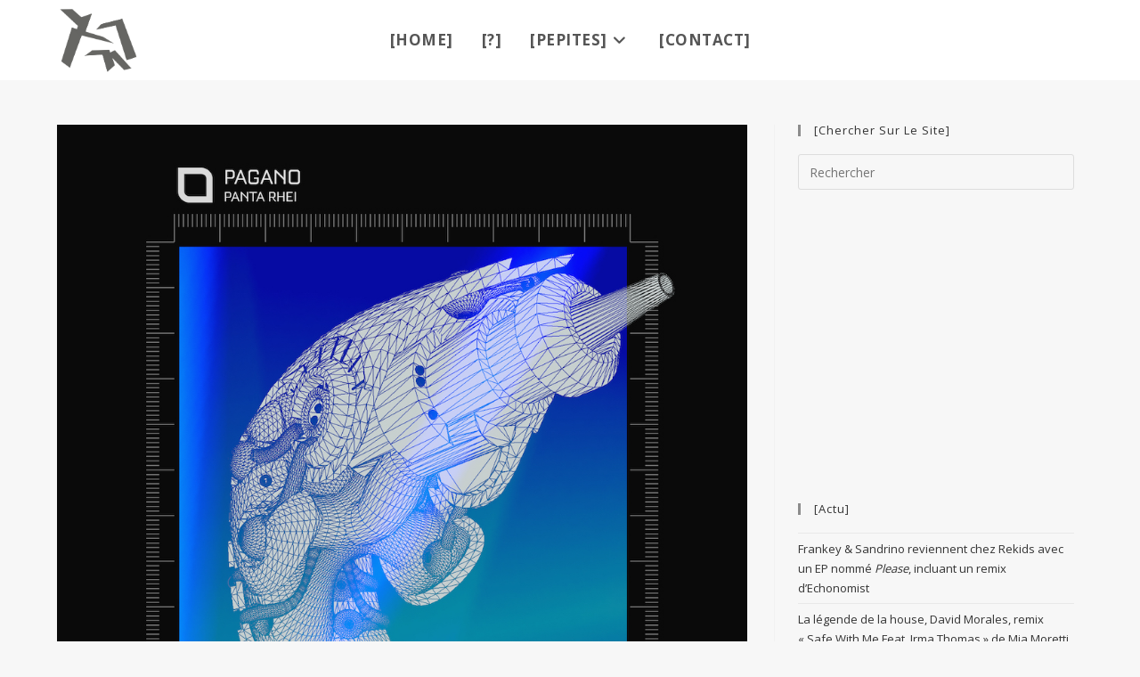

--- FILE ---
content_type: text/html; charset=UTF-8
request_url: https://pepitestroniques.com/pagano-reedite-single-panta-rhei-avec-deux-remixes-de-christian-smith-agent-orange-dj-via-tronic-music/
body_size: 23851
content:
<!DOCTYPE html>
<html class="html" lang="fr-FR">
<head>
	<meta charset="UTF-8">
	<link rel="profile" href="https://gmpg.org/xfn/11">

	<meta name='robots' content='index, follow, max-image-preview:large, max-snippet:-1, max-video-preview:-1' />
	<style>img:is([sizes="auto" i], [sizes^="auto," i]) { contain-intrinsic-size: 3000px 1500px }</style>
	<link rel="pingback" href="https://pepitestroniques.com/xmlrpc.php">
<meta name="viewport" content="width=device-width, initial-scale=1">
	<!-- This site is optimized with the Yoast SEO plugin v26.5 - https://yoast.com/wordpress/plugins/seo/ -->
	<title>Pagano réédite un single, &quot;Panta Rhei&quot;, incluant deux remixes de Christian Smith et Agent Orange DJ, via Tronic Music - PépitesTroniques</title>
	<link rel="canonical" href="https://pepitestroniques.com/pagano-reedite-single-panta-rhei-avec-deux-remixes-de-christian-smith-agent-orange-dj-via-tronic-music/" />
	<meta property="og:locale" content="fr_FR" />
	<meta property="og:type" content="article" />
	<meta property="og:title" content="Pagano réédite un single, &quot;Panta Rhei&quot;, incluant deux remixes de Christian Smith et Agent Orange DJ, via Tronic Music - PépitesTroniques" />
	<meta property="og:description" content="Après avoir participé à la 12e édition de la série Rockets VA du label Tronic l&rsquo;année dernière avec son single « Panta Rhei », l&rsquo;ambassadeur du groove italien Pagano est de retour sur le label avec un remastering de l&rsquo;opus et deux remixes, réalisés par le patron du label Christian Smith et le DJ new-yorkais Agent Orange. [&hellip;]" />
	<meta property="og:url" content="https://pepitestroniques.com/pagano-reedite-single-panta-rhei-avec-deux-remixes-de-christian-smith-agent-orange-dj-via-tronic-music/" />
	<meta property="og:site_name" content="PépitesTroniques" />
	<meta property="article:publisher" content="https://www.facebook.com/pepitestroniques/" />
	<meta property="article:published_time" content="2022-09-30T10:55:12+00:00" />
	<meta property="article:modified_time" content="2024-11-18T21:14:38+00:00" />
	<meta property="og:image" content="https://pepitestroniques.com/wp-content/uploads/2022/10/pagano-panta-rhei-ep-cover.jpeg" />
	<meta property="og:image:width" content="1000" />
	<meta property="og:image:height" content="1000" />
	<meta property="og:image:type" content="image/jpeg" />
	<meta name="author" content="BastoElectro" />
	<meta name="twitter:card" content="summary_large_image" />
	<meta name="twitter:creator" content="@TweetsTroniques" />
	<meta name="twitter:site" content="@TweetsTroniques" />
	<meta name="twitter:label1" content="Écrit par" />
	<meta name="twitter:data1" content="BastoElectro" />
	<meta name="twitter:label2" content="Durée de lecture estimée" />
	<meta name="twitter:data2" content="4 minutes" />
	<script type="application/ld+json" class="yoast-schema-graph">{"@context":"https://schema.org","@graph":[{"@type":"Article","@id":"https://pepitestroniques.com/pagano-reedite-single-panta-rhei-avec-deux-remixes-de-christian-smith-agent-orange-dj-via-tronic-music/#article","isPartOf":{"@id":"https://pepitestroniques.com/pagano-reedite-single-panta-rhei-avec-deux-remixes-de-christian-smith-agent-orange-dj-via-tronic-music/"},"author":{"name":"BastoElectro","@id":"https://pepitestroniques.com/#/schema/person/9f74542efbfea1e9f0eed78530910918"},"headline":"Pagano réédite un single, « Panta Rhei », incluant deux remixes de Christian Smith et Agent Orange DJ, via Tronic Music","datePublished":"2022-09-30T10:55:12+00:00","dateModified":"2024-11-18T21:14:38+00:00","mainEntityOfPage":{"@id":"https://pepitestroniques.com/pagano-reedite-single-panta-rhei-avec-deux-remixes-de-christian-smith-agent-orange-dj-via-tronic-music/"},"wordCount":666,"commentCount":0,"publisher":{"@id":"https://pepitestroniques.com/#organization"},"image":{"@id":"https://pepitestroniques.com/pagano-reedite-single-panta-rhei-avec-deux-remixes-de-christian-smith-agent-orange-dj-via-tronic-music/#primaryimage"},"thumbnailUrl":"https://pepitestroniques.com/wp-content/uploads/2022/10/pagano-panta-rhei-ep-cover.jpeg","keywords":["Tech House","Techno"],"articleSection":["Actualités"],"inLanguage":"fr-FR","potentialAction":[{"@type":"CommentAction","name":"Comment","target":["https://pepitestroniques.com/pagano-reedite-single-panta-rhei-avec-deux-remixes-de-christian-smith-agent-orange-dj-via-tronic-music/#respond"]}]},{"@type":"WebPage","@id":"https://pepitestroniques.com/pagano-reedite-single-panta-rhei-avec-deux-remixes-de-christian-smith-agent-orange-dj-via-tronic-music/","url":"https://pepitestroniques.com/pagano-reedite-single-panta-rhei-avec-deux-remixes-de-christian-smith-agent-orange-dj-via-tronic-music/","name":"Pagano réédite un single, \"Panta Rhei\", incluant deux remixes de Christian Smith et Agent Orange DJ, via Tronic Music - PépitesTroniques","isPartOf":{"@id":"https://pepitestroniques.com/#website"},"primaryImageOfPage":{"@id":"https://pepitestroniques.com/pagano-reedite-single-panta-rhei-avec-deux-remixes-de-christian-smith-agent-orange-dj-via-tronic-music/#primaryimage"},"image":{"@id":"https://pepitestroniques.com/pagano-reedite-single-panta-rhei-avec-deux-remixes-de-christian-smith-agent-orange-dj-via-tronic-music/#primaryimage"},"thumbnailUrl":"https://pepitestroniques.com/wp-content/uploads/2022/10/pagano-panta-rhei-ep-cover.jpeg","datePublished":"2022-09-30T10:55:12+00:00","dateModified":"2024-11-18T21:14:38+00:00","breadcrumb":{"@id":"https://pepitestroniques.com/pagano-reedite-single-panta-rhei-avec-deux-remixes-de-christian-smith-agent-orange-dj-via-tronic-music/#breadcrumb"},"inLanguage":"fr-FR","potentialAction":[{"@type":"ReadAction","target":["https://pepitestroniques.com/pagano-reedite-single-panta-rhei-avec-deux-remixes-de-christian-smith-agent-orange-dj-via-tronic-music/"]}]},{"@type":"ImageObject","inLanguage":"fr-FR","@id":"https://pepitestroniques.com/pagano-reedite-single-panta-rhei-avec-deux-remixes-de-christian-smith-agent-orange-dj-via-tronic-music/#primaryimage","url":"https://pepitestroniques.com/wp-content/uploads/2022/10/pagano-panta-rhei-ep-cover.jpeg","contentUrl":"https://pepitestroniques.com/wp-content/uploads/2022/10/pagano-panta-rhei-ep-cover.jpeg","width":1000,"height":1000},{"@type":"BreadcrumbList","@id":"https://pepitestroniques.com/pagano-reedite-single-panta-rhei-avec-deux-remixes-de-christian-smith-agent-orange-dj-via-tronic-music/#breadcrumb","itemListElement":[{"@type":"ListItem","position":1,"name":"Accueil","item":"https://pepitestroniques.com/"},{"@type":"ListItem","position":2,"name":"Pagano réédite un single, « Panta Rhei », incluant deux remixes de Christian Smith et Agent Orange DJ, via Tronic Music"}]},{"@type":"WebSite","@id":"https://pepitestroniques.com/#website","url":"https://pepitestroniques.com/","name":"PépitesTroniques","description":"l’instant electro","publisher":{"@id":"https://pepitestroniques.com/#organization"},"potentialAction":[{"@type":"SearchAction","target":{"@type":"EntryPoint","urlTemplate":"https://pepitestroniques.com/?s={search_term_string}"},"query-input":{"@type":"PropertyValueSpecification","valueRequired":true,"valueName":"search_term_string"}}],"inLanguage":"fr-FR"},{"@type":"Organization","@id":"https://pepitestroniques.com/#organization","name":"Pépites Troniques","url":"https://pepitestroniques.com/","logo":{"@type":"ImageObject","inLanguage":"fr-FR","@id":"https://pepitestroniques.com/#/schema/logo/image/","url":"https://pepitestroniques.com/wp-content/uploads/2017/09/cropped-pepitestroniques-header.png","contentUrl":"https://pepitestroniques.com/wp-content/uploads/2017/09/cropped-pepitestroniques-header.png","width":518,"height":421,"caption":"Pépites Troniques"},"image":{"@id":"https://pepitestroniques.com/#/schema/logo/image/"},"sameAs":["https://www.facebook.com/pepitestroniques/","https://x.com/TweetsTroniques","https://www.youtube.com/channel/UCocqJdnrrHAyoWJ9AO2NVWg/featured"]},{"@type":"Person","@id":"https://pepitestroniques.com/#/schema/person/9f74542efbfea1e9f0eed78530910918","name":"BastoElectro","image":{"@type":"ImageObject","inLanguage":"fr-FR","@id":"https://pepitestroniques.com/#/schema/person/image/","url":"https://secure.gravatar.com/avatar/2027f4b857c8d3e7131b4e68292d6864212f00c3d2630ee73332686e8f91bb6d?s=96&d=blank&r=g","contentUrl":"https://secure.gravatar.com/avatar/2027f4b857c8d3e7131b4e68292d6864212f00c3d2630ee73332686e8f91bb6d?s=96&d=blank&r=g","caption":"BastoElectro"},"url":"https://pepitestroniques.com/author/bb/"}]}</script>
	<!-- / Yoast SEO plugin. -->


<link rel="alternate" type="application/rss+xml" title="PépitesTroniques &raquo; Flux" href="https://pepitestroniques.com/feed/" />
<link rel="alternate" type="application/rss+xml" title="PépitesTroniques &raquo; Flux des commentaires" href="https://pepitestroniques.com/comments/feed/" />
<link rel="alternate" type="application/rss+xml" title="PépitesTroniques &raquo; Pagano réédite un single, « Panta Rhei », incluant deux remixes de Christian Smith et Agent Orange DJ, via Tronic Music Flux des commentaires" href="https://pepitestroniques.com/pagano-reedite-single-panta-rhei-avec-deux-remixes-de-christian-smith-agent-orange-dj-via-tronic-music/feed/" />
<script>
window._wpemojiSettings = {"baseUrl":"https:\/\/s.w.org\/images\/core\/emoji\/16.0.1\/72x72\/","ext":".png","svgUrl":"https:\/\/s.w.org\/images\/core\/emoji\/16.0.1\/svg\/","svgExt":".svg","source":{"concatemoji":"https:\/\/pepitestroniques.com\/wp-includes\/js\/wp-emoji-release.min.js?ver=6.8.3"}};
/*! This file is auto-generated */
!function(s,n){var o,i,e;function c(e){try{var t={supportTests:e,timestamp:(new Date).valueOf()};sessionStorage.setItem(o,JSON.stringify(t))}catch(e){}}function p(e,t,n){e.clearRect(0,0,e.canvas.width,e.canvas.height),e.fillText(t,0,0);var t=new Uint32Array(e.getImageData(0,0,e.canvas.width,e.canvas.height).data),a=(e.clearRect(0,0,e.canvas.width,e.canvas.height),e.fillText(n,0,0),new Uint32Array(e.getImageData(0,0,e.canvas.width,e.canvas.height).data));return t.every(function(e,t){return e===a[t]})}function u(e,t){e.clearRect(0,0,e.canvas.width,e.canvas.height),e.fillText(t,0,0);for(var n=e.getImageData(16,16,1,1),a=0;a<n.data.length;a++)if(0!==n.data[a])return!1;return!0}function f(e,t,n,a){switch(t){case"flag":return n(e,"\ud83c\udff3\ufe0f\u200d\u26a7\ufe0f","\ud83c\udff3\ufe0f\u200b\u26a7\ufe0f")?!1:!n(e,"\ud83c\udde8\ud83c\uddf6","\ud83c\udde8\u200b\ud83c\uddf6")&&!n(e,"\ud83c\udff4\udb40\udc67\udb40\udc62\udb40\udc65\udb40\udc6e\udb40\udc67\udb40\udc7f","\ud83c\udff4\u200b\udb40\udc67\u200b\udb40\udc62\u200b\udb40\udc65\u200b\udb40\udc6e\u200b\udb40\udc67\u200b\udb40\udc7f");case"emoji":return!a(e,"\ud83e\udedf")}return!1}function g(e,t,n,a){var r="undefined"!=typeof WorkerGlobalScope&&self instanceof WorkerGlobalScope?new OffscreenCanvas(300,150):s.createElement("canvas"),o=r.getContext("2d",{willReadFrequently:!0}),i=(o.textBaseline="top",o.font="600 32px Arial",{});return e.forEach(function(e){i[e]=t(o,e,n,a)}),i}function t(e){var t=s.createElement("script");t.src=e,t.defer=!0,s.head.appendChild(t)}"undefined"!=typeof Promise&&(o="wpEmojiSettingsSupports",i=["flag","emoji"],n.supports={everything:!0,everythingExceptFlag:!0},e=new Promise(function(e){s.addEventListener("DOMContentLoaded",e,{once:!0})}),new Promise(function(t){var n=function(){try{var e=JSON.parse(sessionStorage.getItem(o));if("object"==typeof e&&"number"==typeof e.timestamp&&(new Date).valueOf()<e.timestamp+604800&&"object"==typeof e.supportTests)return e.supportTests}catch(e){}return null}();if(!n){if("undefined"!=typeof Worker&&"undefined"!=typeof OffscreenCanvas&&"undefined"!=typeof URL&&URL.createObjectURL&&"undefined"!=typeof Blob)try{var e="postMessage("+g.toString()+"("+[JSON.stringify(i),f.toString(),p.toString(),u.toString()].join(",")+"));",a=new Blob([e],{type:"text/javascript"}),r=new Worker(URL.createObjectURL(a),{name:"wpTestEmojiSupports"});return void(r.onmessage=function(e){c(n=e.data),r.terminate(),t(n)})}catch(e){}c(n=g(i,f,p,u))}t(n)}).then(function(e){for(var t in e)n.supports[t]=e[t],n.supports.everything=n.supports.everything&&n.supports[t],"flag"!==t&&(n.supports.everythingExceptFlag=n.supports.everythingExceptFlag&&n.supports[t]);n.supports.everythingExceptFlag=n.supports.everythingExceptFlag&&!n.supports.flag,n.DOMReady=!1,n.readyCallback=function(){n.DOMReady=!0}}).then(function(){return e}).then(function(){var e;n.supports.everything||(n.readyCallback(),(e=n.source||{}).concatemoji?t(e.concatemoji):e.wpemoji&&e.twemoji&&(t(e.twemoji),t(e.wpemoji)))}))}((window,document),window._wpemojiSettings);
</script>
<style id='wp-emoji-styles-inline-css'>

	img.wp-smiley, img.emoji {
		display: inline !important;
		border: none !important;
		box-shadow: none !important;
		height: 1em !important;
		width: 1em !important;
		margin: 0 0.07em !important;
		vertical-align: -0.1em !important;
		background: none !important;
		padding: 0 !important;
	}
</style>
<link rel='stylesheet' id='contact-form-7-css' href='https://pepitestroniques.com/wp-content/plugins/contact-form-7/includes/css/styles.css?ver=6.1.4' media='all' />
<link rel='stylesheet' id='wpa-css-css' href='https://pepitestroniques.com/wp-content/plugins/honeypot/includes/css/wpa.css?ver=2.3.04' media='all' />
<link rel='stylesheet' id='tve_style_family_tve_flt-css' href='https://pepitestroniques.com/wp-content/plugins/thrive-leads/tcb/editor/css/thrive_flat.css?ver=2.6.8.1' media='all' />
<link rel='stylesheet' id='tve_leads_forms-css' href='//pepitestroniques.com/wp-content/plugins/thrive-leads/editor-layouts/css/frontend.css?ver=2.4.0.1' media='all' />
<link rel='stylesheet' id='uaf_client_css-css' href='https://pepitestroniques.com/wp-content/uploads/useanyfont/uaf.css?ver=1764628344' media='all' />
<link rel='stylesheet' id='font-awesome-css' href='https://pepitestroniques.com/wp-content/themes/oceanwp/assets/fonts/fontawesome/css/all.min.css?ver=6.7.2' media='all' />
<link rel='stylesheet' id='simple-line-icons-css' href='https://pepitestroniques.com/wp-content/themes/oceanwp/assets/css/third/simple-line-icons.min.css?ver=2.4.0' media='all' />
<link rel='stylesheet' id='oceanwp-style-css' href='https://pepitestroniques.com/wp-content/themes/oceanwp/assets/css/style.min.css?ver=4.1.3' media='all' />
<link rel='stylesheet' id='iworks_upprev_frontend-css' href='https://pepitestroniques.com/wp-content/plugins/upprev/assets/styles/frontend.min.css?ver=4.0' media='all' />
<link rel='stylesheet' id='js_composer_custom_css-css' href='//pepitestroniques.com/wp-content/uploads/js_composer/custom.css?ver=8.5' media='all' />
<link rel='stylesheet' id='the-grid-css' href='https://pepitestroniques.com/wp-content/plugins/the-grid/frontend/assets/css/the-grid.css?ver=2.5.0' media='all' />
<style id='the-grid-inline-css'>
.tolb-holder{background:rgba(0,0,0,0.8)}.tolb-holder .tolb-close,.tolb-holder .tolb-title,.tolb-holder .tolb-counter,.tolb-holder .tolb-next i,.tolb-holder .tolb-prev i{color:#ffffff}.tolb-holder .tolb-load{border-color:rgba(255,255,255,0.2);border-left:3px solid #ffffff}
.to-heart-icon,.to-heart-icon svg,.to-post-like,.to-post-like .to-like-count{position:relative;display:inline-block}.to-post-like{width:auto;cursor:pointer;font-weight:400}.to-heart-icon{float:left;margin:0 4px 0 0}.to-heart-icon svg{overflow:visible;width:15px;height:14px}.to-heart-icon g{-webkit-transform:scale(1);transform:scale(1)}.to-heart-icon path{-webkit-transform:scale(1);transform:scale(1);transition:fill .4s ease,stroke .4s ease}.no-liked .to-heart-icon path{fill:#999;stroke:#999}.empty-heart .to-heart-icon path{fill:transparent!important;stroke:#999}.liked .to-heart-icon path,.to-heart-icon svg:hover path{fill:#ff6863!important;stroke:#ff6863!important}@keyframes heartBeat{0%{transform:scale(1)}20%{transform:scale(.8)}30%{transform:scale(.95)}45%{transform:scale(.75)}50%{transform:scale(.85)}100%{transform:scale(.9)}}@-webkit-keyframes heartBeat{0%,100%,50%{-webkit-transform:scale(1)}20%{-webkit-transform:scale(.8)}30%{-webkit-transform:scale(.95)}45%{-webkit-transform:scale(.75)}}.heart-pulse g{-webkit-animation-name:heartBeat;animation-name:heartBeat;-webkit-animation-duration:1s;animation-duration:1s;-webkit-animation-iteration-count:infinite;animation-iteration-count:infinite;-webkit-transform-origin:50% 50%;transform-origin:50% 50%}.to-post-like a{color:inherit!important;fill:inherit!important;stroke:inherit!important}
</style>
<link rel='stylesheet' id='oe-widgets-style-css' href='https://pepitestroniques.com/wp-content/plugins/ocean-extra/assets/css/widgets.css?ver=6.8.3' media='all' />
<script src="https://pepitestroniques.com/wp-includes/js/jquery/jquery.min.js?ver=3.7.1" id="jquery-core-js"></script>
<script src="https://pepitestroniques.com/wp-includes/js/jquery/jquery-migrate.min.js?ver=3.4.1" id="jquery-migrate-js"></script>
<script src="https://pepitestroniques.com/wp-includes/js/plupload/moxie.min.js?ver=1.3.5.1" id="moxiejs-js"></script>
<script src="https://pepitestroniques.com/wp-includes/js/plupload/plupload.min.js?ver=2.1.9" id="plupload-js"></script>
<script id="iworks_upprev_frontend-js-extra">
var iworks_upprev = {"animation":"flyout","close_button_show":"1","color_set":null,"compare":"simple","configuration":"simple","css_border_width":"2px 0 0 0","css_bottom":"5","css_side":"5","css_width":"360","excerpt_length":"20","excerpt_show":"1","ga_opt_noninteraction":"1","ga_track_clicks":"1","ga_track_views":"1","header_show":"1","header_text":null,"ignore_sticky_posts":"1","number_of_posts":"1","offset_element":"#comments","offset_percent":"75","reopen_button_show":"1","show_thumb":"1","taxonomy_limit":"0","thumb_height":null,"thumb_width":"48","url_new_window":"0","url_prefix":"","url_suffix":null,"position":{"raw":"right","top":0,"left":0,"center":0,"middle":0,"all":"right"},"title":"Pagano r\u00e9\u00e9dite un single, \u00ab\u00a0Panta Rhei\u00a0\u00bb, incluant deux remixes de Christian Smith et Agent Orange DJ, via Tronic Music","p":"15627","nonce":"8aeab6a495","ajaxurl":"https:\/\/pepitestroniques.com\/wp-admin\/admin-ajax.php"};
</script>
<script src="https://pepitestroniques.com/wp-content/plugins/upprev/assets/scripts/upprev.min.js?ver=4.0" id="iworks_upprev_frontend-js"></script>
<script></script><link rel="https://api.w.org/" href="https://pepitestroniques.com/wp-json/" /><link rel="alternate" title="JSON" type="application/json" href="https://pepitestroniques.com/wp-json/wp/v2/posts/15627" /><link rel="EditURI" type="application/rsd+xml" title="RSD" href="https://pepitestroniques.com/xmlrpc.php?rsd" />
<link rel='shortlink' href='https://pepitestroniques.com/?p=15627' />
<link rel="alternate" title="oEmbed (JSON)" type="application/json+oembed" href="https://pepitestroniques.com/wp-json/oembed/1.0/embed?url=https%3A%2F%2Fpepitestroniques.com%2Fpagano-reedite-single-panta-rhei-avec-deux-remixes-de-christian-smith-agent-orange-dj-via-tronic-music%2F" />
<link rel="alternate" title="oEmbed (XML)" type="text/xml+oembed" href="https://pepitestroniques.com/wp-json/oembed/1.0/embed?url=https%3A%2F%2Fpepitestroniques.com%2Fpagano-reedite-single-panta-rhei-avec-deux-remixes-de-christian-smith-agent-orange-dj-via-tronic-music%2F&#038;format=xml" />

		<!-- GA Google Analytics @ https://m0n.co/ga -->
		<script async src="https://www.googletagmanager.com/gtag/js?id=G-SJF1NCGJT6"></script>
		<script>
			window.dataLayer = window.dataLayer || [];
			function gtag(){dataLayer.push(arguments);}
			gtag('js', new Date());
			gtag('config', 'G-SJF1NCGJT6');
		</script>

	<style type="text/css" id="tve_global_variables">:root{}</style><meta name="generator" content="Powered by WPBakery Page Builder - drag and drop page builder for WordPress."/>
<style type="text/css" id="thrive-default-styles"></style><link rel="icon" href="https://pepitestroniques.com/wp-content/uploads/2021/05/cropped-favicon-32x32.png" sizes="32x32" />
<link rel="icon" href="https://pepitestroniques.com/wp-content/uploads/2021/05/cropped-favicon-192x192.png" sizes="192x192" />
<link rel="apple-touch-icon" href="https://pepitestroniques.com/wp-content/uploads/2021/05/cropped-favicon-180x180.png" />
<meta name="msapplication-TileImage" content="https://pepitestroniques.com/wp-content/uploads/2021/05/cropped-favicon-270x270.png" />
		<style id="wp-custom-css">
			::selection{background:#f7ffc6 !important;color:#000000 !important}#tve_editor [data-css="tve-u-15dc7535f23"]:hover button{background-color:#666663 !important;color:rgb(255,255,255) !important}.tve-froala{background-color:#666663 !important;color:rgb(255,255,255) !important}div.ppt{color:#fff;font-size:0 !important;z-index:9999;margin:0 0 5px 15px}.tg-item-footer{display:none !important}.riga .tg-item-info{position:relative;font-size:10px !important;color:#F7FEC9 !important}.riga .tg-item-date,.riga .tg-cats-holder{position:relative;font-size:12px !important}.tg-cats-holder{display:none !important}.owp-icon{width:17px !important;height:17px !important}/*Cookie Notice*/.cookie-notice-container{padding:8px !important;text-align:center;width:100%;-webkit-box-sizing:border-box;-moz-box-sizing:border-box;box-sizing:border-box}#cookie-notice .cn-button{margin-left:10px;color:#fbfbfb !important}.cn-button{padding:9px !important}#cookie-notice .cn-button:hover{margin-left:10px;color:#999999 !important}.page-header{display:none}.single-post:not(.elementor-page) .entry-content a:not(.wp-block-button__link):not(.wp-block-file__button),.page:not(.elementor-page):not(.woocommerce-page) .entry a:not(.wp-block-button__link):not(.wp-block-file__button){text-decoration:none !important}.fa{padding-right:3px}.wp-caption-text{text-align:center !important;font-weight:400 !important}.sponso{font-size:15px !important}.cc-color-override--1467465960.cc-window{display:none !important}time.published{font-size:10px;display:none !important}text-transform:uppercase !important}		</style>
		<!-- OceanWP CSS -->
<style type="text/css">
/* Colors */a:hover,a.light:hover,.theme-heading .text::before,.theme-heading .text::after,#top-bar-content >a:hover,#top-bar-social li.oceanwp-email a:hover,#site-navigation-wrap .dropdown-menu >li >a:hover,#site-header.medium-header #medium-searchform button:hover,.oceanwp-mobile-menu-icon a:hover,.blog-entry.post .blog-entry-header .entry-title a:hover,.blog-entry.post .blog-entry-readmore a:hover,.blog-entry.thumbnail-entry .blog-entry-category a,ul.meta li a:hover,.dropcap,.single nav.post-navigation .nav-links .title,body .related-post-title a:hover,body #wp-calendar caption,body .contact-info-widget.default i,body .contact-info-widget.big-icons i,body .custom-links-widget .oceanwp-custom-links li a:hover,body .custom-links-widget .oceanwp-custom-links li a:hover:before,body .posts-thumbnails-widget li a:hover,body .social-widget li.oceanwp-email a:hover,.comment-author .comment-meta .comment-reply-link,#respond #cancel-comment-reply-link:hover,#footer-widgets .footer-box a:hover,#footer-bottom a:hover,#footer-bottom #footer-bottom-menu a:hover,.sidr a:hover,.sidr-class-dropdown-toggle:hover,.sidr-class-menu-item-has-children.active >a,.sidr-class-menu-item-has-children.active >a >.sidr-class-dropdown-toggle,input[type=checkbox]:checked:before{color:#8c8c8c}.single nav.post-navigation .nav-links .title .owp-icon use,.blog-entry.post .blog-entry-readmore a:hover .owp-icon use,body .contact-info-widget.default .owp-icon use,body .contact-info-widget.big-icons .owp-icon use{stroke:#8c8c8c}input[type="button"],input[type="reset"],input[type="submit"],button[type="submit"],.button,#site-navigation-wrap .dropdown-menu >li.btn >a >span,.thumbnail:hover i,.thumbnail:hover .link-post-svg-icon,.post-quote-content,.omw-modal .omw-close-modal,body .contact-info-widget.big-icons li:hover i,body .contact-info-widget.big-icons li:hover .owp-icon,body div.wpforms-container-full .wpforms-form input[type=submit],body div.wpforms-container-full .wpforms-form button[type=submit],body div.wpforms-container-full .wpforms-form .wpforms-page-button,.woocommerce-cart .wp-element-button,.woocommerce-checkout .wp-element-button,.wp-block-button__link{background-color:#8c8c8c}.widget-title{border-color:#8c8c8c}blockquote{border-color:#8c8c8c}.wp-block-quote{border-color:#8c8c8c}#searchform-dropdown{border-color:#8c8c8c}.dropdown-menu .sub-menu{border-color:#8c8c8c}.blog-entry.large-entry .blog-entry-readmore a:hover{border-color:#8c8c8c}.oceanwp-newsletter-form-wrap input[type="email"]:focus{border-color:#8c8c8c}.social-widget li.oceanwp-email a:hover{border-color:#8c8c8c}#respond #cancel-comment-reply-link:hover{border-color:#8c8c8c}body .contact-info-widget.big-icons li:hover i{border-color:#8c8c8c}body .contact-info-widget.big-icons li:hover .owp-icon{border-color:#8c8c8c}#footer-widgets .oceanwp-newsletter-form-wrap input[type="email"]:focus{border-color:#8c8c8c}input[type="button"]:hover,input[type="reset"]:hover,input[type="submit"]:hover,button[type="submit"]:hover,input[type="button"]:focus,input[type="reset"]:focus,input[type="submit"]:focus,button[type="submit"]:focus,.button:hover,.button:focus,#site-navigation-wrap .dropdown-menu >li.btn >a:hover >span,.post-quote-author,.omw-modal .omw-close-modal:hover,body div.wpforms-container-full .wpforms-form input[type=submit]:hover,body div.wpforms-container-full .wpforms-form button[type=submit]:hover,body div.wpforms-container-full .wpforms-form .wpforms-page-button:hover,.woocommerce-cart .wp-element-button:hover,.woocommerce-checkout .wp-element-button:hover,.wp-block-button__link:hover{background-color:#5e5e5e}body,.separate-layout,.has-parallax-footer:not(.separate-layout) #main{background-color:#f7f7f7}a:hover{color:#565656}a:hover .owp-icon use{stroke:#565656}body .theme-button,body input[type="submit"],body button[type="submit"],body button,body .button,body div.wpforms-container-full .wpforms-form input[type=submit],body div.wpforms-container-full .wpforms-form button[type=submit],body div.wpforms-container-full .wpforms-form .wpforms-page-button,.woocommerce-cart .wp-element-button,.woocommerce-checkout .wp-element-button,.wp-block-button__link{background-color:#000000}body .theme-button:hover,body input[type="submit"]:hover,body button[type="submit"]:hover,body button:hover,body .button:hover,body div.wpforms-container-full .wpforms-form input[type=submit]:hover,body div.wpforms-container-full .wpforms-form input[type=submit]:active,body div.wpforms-container-full .wpforms-form button[type=submit]:hover,body div.wpforms-container-full .wpforms-form button[type=submit]:active,body div.wpforms-container-full .wpforms-form .wpforms-page-button:hover,body div.wpforms-container-full .wpforms-form .wpforms-page-button:active,.woocommerce-cart .wp-element-button:hover,.woocommerce-checkout .wp-element-button:hover,.wp-block-button__link:hover{background-color:#4f4f4f}body .theme-button,body input[type="submit"],body button[type="submit"],body button,body .button,body div.wpforms-container-full .wpforms-form input[type=submit],body div.wpforms-container-full .wpforms-form button[type=submit],body div.wpforms-container-full .wpforms-form .wpforms-page-button,.woocommerce-cart .wp-element-button,.woocommerce-checkout .wp-element-button,.wp-block-button__link{border-color:#ffffff}body .theme-button:hover,body input[type="submit"]:hover,body button[type="submit"]:hover,body button:hover,body .button:hover,body div.wpforms-container-full .wpforms-form input[type=submit]:hover,body div.wpforms-container-full .wpforms-form input[type=submit]:active,body div.wpforms-container-full .wpforms-form button[type=submit]:hover,body div.wpforms-container-full .wpforms-form button[type=submit]:active,body div.wpforms-container-full .wpforms-form .wpforms-page-button:hover,body div.wpforms-container-full .wpforms-form .wpforms-page-button:active,.woocommerce-cart .wp-element-button:hover,.woocommerce-checkout .wp-element-button:hover,.wp-block-button__link:hover{border-color:#ffffff}body{color:#444444}h1{color:#565656}/* OceanWP Style Settings CSS */@media only screen and (min-width:960px){.content-area,.content-left-sidebar .content-area{width:70%}}@media only screen and (min-width:960px){.widget-area,.content-left-sidebar .widget-area{width:30%}}.theme-button,input[type="submit"],button[type="submit"],button,.button,body div.wpforms-container-full .wpforms-form input[type=submit],body div.wpforms-container-full .wpforms-form button[type=submit],body div.wpforms-container-full .wpforms-form .wpforms-page-button{border-style:solid}.theme-button,input[type="submit"],button[type="submit"],button,.button,body div.wpforms-container-full .wpforms-form input[type=submit],body div.wpforms-container-full .wpforms-form button[type=submit],body div.wpforms-container-full .wpforms-form .wpforms-page-button{border-width:1px}form input[type="text"],form input[type="password"],form input[type="email"],form input[type="url"],form input[type="date"],form input[type="month"],form input[type="time"],form input[type="datetime"],form input[type="datetime-local"],form input[type="week"],form input[type="number"],form input[type="search"],form input[type="tel"],form input[type="color"],form select,form textarea,.woocommerce .woocommerce-checkout .select2-container--default .select2-selection--single{border-style:solid}body div.wpforms-container-full .wpforms-form input[type=date],body div.wpforms-container-full .wpforms-form input[type=datetime],body div.wpforms-container-full .wpforms-form input[type=datetime-local],body div.wpforms-container-full .wpforms-form input[type=email],body div.wpforms-container-full .wpforms-form input[type=month],body div.wpforms-container-full .wpforms-form input[type=number],body div.wpforms-container-full .wpforms-form input[type=password],body div.wpforms-container-full .wpforms-form input[type=range],body div.wpforms-container-full .wpforms-form input[type=search],body div.wpforms-container-full .wpforms-form input[type=tel],body div.wpforms-container-full .wpforms-form input[type=text],body div.wpforms-container-full .wpforms-form input[type=time],body div.wpforms-container-full .wpforms-form input[type=url],body div.wpforms-container-full .wpforms-form input[type=week],body div.wpforms-container-full .wpforms-form select,body div.wpforms-container-full .wpforms-form textarea{border-style:solid}form input[type="text"],form input[type="password"],form input[type="email"],form input[type="url"],form input[type="date"],form input[type="month"],form input[type="time"],form input[type="datetime"],form input[type="datetime-local"],form input[type="week"],form input[type="number"],form input[type="search"],form input[type="tel"],form input[type="color"],form select,form textarea{border-radius:3px}body div.wpforms-container-full .wpforms-form input[type=date],body div.wpforms-container-full .wpforms-form input[type=datetime],body div.wpforms-container-full .wpforms-form input[type=datetime-local],body div.wpforms-container-full .wpforms-form input[type=email],body div.wpforms-container-full .wpforms-form input[type=month],body div.wpforms-container-full .wpforms-form input[type=number],body div.wpforms-container-full .wpforms-form input[type=password],body div.wpforms-container-full .wpforms-form input[type=range],body div.wpforms-container-full .wpforms-form input[type=search],body div.wpforms-container-full .wpforms-form input[type=tel],body div.wpforms-container-full .wpforms-form input[type=text],body div.wpforms-container-full .wpforms-form input[type=time],body div.wpforms-container-full .wpforms-form input[type=url],body div.wpforms-container-full .wpforms-form input[type=week],body div.wpforms-container-full .wpforms-form select,body div.wpforms-container-full .wpforms-form textarea{border-radius:3px}#scroll-top{width:50px;height:50px;line-height:50px}.page-header,.has-transparent-header .page-header{padding:0}/* Header */#site-logo #site-logo-inner,.oceanwp-social-menu .social-menu-inner,#site-header.full_screen-header .menu-bar-inner,.after-header-content .after-header-content-inner{height:90px}#site-navigation-wrap .dropdown-menu >li >a,#site-navigation-wrap .dropdown-menu >li >span.opl-logout-link,.oceanwp-mobile-menu-icon a,.mobile-menu-close,.after-header-content-inner >a{line-height:90px}#site-header.has-header-media .overlay-header-media{background-color:rgba(0,0,0,0.5)}#site-logo #site-logo-inner a img,#site-header.center-header #site-navigation-wrap .middle-site-logo a img{max-width:92px}#site-header #site-logo #site-logo-inner a img,#site-header.center-header #site-navigation-wrap .middle-site-logo a img{max-height:150px}#site-navigation-wrap .dropdown-menu >li >a{padding:0 16px}#site-navigation-wrap .dropdown-menu >li >a:hover,.oceanwp-mobile-menu-icon a:hover,#searchform-header-replace-close:hover{color:#161616}#site-navigation-wrap .dropdown-menu >li >a:hover .owp-icon use,.oceanwp-mobile-menu-icon a:hover .owp-icon use,#searchform-header-replace-close:hover .owp-icon use{stroke:#161616}.dropdown-menu .sub-menu{min-width:219px}.dropdown-menu .sub-menu,#searchform-dropdown,.current-shop-items-dropdown{border-color:#f7ffc6}.dropdown-menu ul li a.menu-link:hover{background-color:#f7ffc6}/* Blog CSS */.ocean-single-post-header ul.meta-item li a:hover{color:#333333}/* Sidebar */.widget-area{padding:0 10px 0 26px!important}/* Footer Copyright */#footer-bottom,#footer-bottom p{color:#999999}/* Typography */body{font-size:15px;line-height:1.7;font-weight:400}h1,h2,h3,h4,h5,h6,.theme-heading,.widget-title,.oceanwp-widget-recent-posts-title,.comment-reply-title,.entry-title,.sidebar-box .widget-title{line-height:1.4}h1{font-size:24px;line-height:1.3;font-weight:400}h2{font-size:20px;line-height:1.4;font-weight:400}h3{font-family:code-bold;font-size:22px;line-height:1.4}h4{font-size:17px;line-height:1.4}h5{font-size:14px;line-height:1.4}h6{font-size:15px;line-height:1.4}.page-header .page-header-title,.page-header.background-image-page-header .page-header-title{font-size:32px;line-height:1.4}.page-header .page-subheading{font-size:15px;line-height:1.8}.site-breadcrumbs,.site-breadcrumbs a{font-size:12px;line-height:1.4}#top-bar-content,#top-bar-social-alt{font-size:12px;line-height:0.4}#site-logo a.site-logo-text{font-size:24px;line-height:1.8}#site-navigation-wrap .dropdown-menu >li >a,#site-header.full_screen-header .fs-dropdown-menu >li >a,#site-header.top-header #site-navigation-wrap .dropdown-menu >li >a,#site-header.center-header #site-navigation-wrap .dropdown-menu >li >a,#site-header.medium-header #site-navigation-wrap .dropdown-menu >li >a,.oceanwp-mobile-menu-icon a{font-size:17px;letter-spacing:.5px;font-weight:700;text-transform:uppercase}.dropdown-menu ul li a.menu-link,#site-header.full_screen-header .fs-dropdown-menu ul.sub-menu li a{font-size:14px;line-height:1.2;letter-spacing:.5px;font-weight:600}.sidr-class-dropdown-menu li a,a.sidr-class-toggle-sidr-close,#mobile-dropdown ul li a,body #mobile-fullscreen ul li a{font-size:16px;line-height:1.8;letter-spacing:.3px}.blog-entry.post .blog-entry-header .entry-title a{font-size:24px;line-height:1.4}.ocean-single-post-header .single-post-title{font-size:34px;line-height:1.4;letter-spacing:.6px}.ocean-single-post-header ul.meta-item li,.ocean-single-post-header ul.meta-item li a{font-size:13px;line-height:1.4;letter-spacing:.6px}.ocean-single-post-header .post-author-name,.ocean-single-post-header .post-author-name a{font-size:14px;line-height:1.4;letter-spacing:.6px}.ocean-single-post-header .post-author-description{font-size:12px;line-height:1.4;letter-spacing:.6px}.single-post .entry-title{font-size:28px;line-height:1.4;letter-spacing:.6px}.single-post ul.meta li,.single-post ul.meta li a{font-size:14px;line-height:1.4;letter-spacing:.6px}.sidebar-box .widget-title,.sidebar-box.widget_block .wp-block-heading{font-size:13px;line-height:1;letter-spacing:1px}#footer-widgets .footer-box .widget-title{font-size:13px;line-height:1;letter-spacing:1px}#footer-bottom #copyright{font-size:12px;line-height:1}#footer-bottom #footer-bottom-menu{font-size:12px;line-height:1}.woocommerce-store-notice.demo_store{line-height:2;letter-spacing:1.5px}.demo_store .woocommerce-store-notice__dismiss-link{line-height:2;letter-spacing:1.5px}.woocommerce ul.products li.product li.title h2,.woocommerce ul.products li.product li.title a{font-size:14px;line-height:1.5}.woocommerce ul.products li.product li.category,.woocommerce ul.products li.product li.category a{font-size:12px;line-height:1}.woocommerce ul.products li.product .price{font-size:18px;line-height:1}.woocommerce ul.products li.product .button,.woocommerce ul.products li.product .product-inner .added_to_cart{font-size:12px;line-height:1.5;letter-spacing:1px}.woocommerce ul.products li.owp-woo-cond-notice span,.woocommerce ul.products li.owp-woo-cond-notice a{font-size:16px;line-height:1;letter-spacing:1px;font-weight:600;text-transform:capitalize}.woocommerce div.product .product_title{font-size:24px;line-height:1.4;letter-spacing:.6px}.woocommerce div.product p.price{font-size:36px;line-height:1}.woocommerce .owp-btn-normal .summary form button.button,.woocommerce .owp-btn-big .summary form button.button,.woocommerce .owp-btn-very-big .summary form button.button{font-size:12px;line-height:1.5;letter-spacing:1px;text-transform:uppercase}.woocommerce div.owp-woo-single-cond-notice span,.woocommerce div.owp-woo-single-cond-notice a{font-size:18px;line-height:2;letter-spacing:1.5px;font-weight:600;text-transform:capitalize}.ocean-preloader--active .preloader-after-content{font-size:20px;line-height:1.8;letter-spacing:.6px}
</style><noscript><style> .wpb_animate_when_almost_visible { opacity: 1; }</style></noscript><style type="text/css">
 </style>
</head>

<body class="wp-singular post-template-default single single-post postid-15627 single-format-standard wp-custom-logo wp-embed-responsive wp-theme-oceanwp oceanwp-theme dropdown-mobile no-header-border default-breakpoint has-sidebar content-right-sidebar post-in-category-actualites wpb-js-composer js-comp-ver-8.5 vc_responsive" itemscope="itemscope" itemtype="https://schema.org/Article">

	
	
	<div id="outer-wrap" class="site clr">

		<a class="skip-link screen-reader-text" href="#main">Skip to content</a>

		
		<div id="wrap" class="clr">

			
			
<header id="site-header" class="minimal-header center-menu clr" data-height="90" itemscope="itemscope" itemtype="https://schema.org/WPHeader" role="banner">

	
					
			<div id="site-header-inner" class="clr container">

				
				

<div id="site-logo" class="clr" itemscope itemtype="https://schema.org/Brand" >

	
	<div id="site-logo-inner" class="clr">

		<a href="https://pepitestroniques.com/" class="custom-logo-link" rel="home"><img width="518" height="421" src="https://pepitestroniques.com/wp-content/uploads/2017/09/cropped-pepitestroniques-header.png" class="custom-logo" alt="PépitesTroniques" decoding="async" fetchpriority="high" srcset="https://pepitestroniques.com/wp-content/uploads/2017/09/cropped-pepitestroniques-header.png 518w, https://pepitestroniques.com/wp-content/uploads/2017/09/cropped-pepitestroniques-header-300x244.png 300w, https://pepitestroniques.com/wp-content/uploads/2017/09/cropped-pepitestroniques-header-500x406.png 500w" sizes="(max-width: 518px) 100vw, 518px" /></a>
	</div><!-- #site-logo-inner -->

	
	
</div><!-- #site-logo -->

			<div id="site-navigation-wrap" class="no-top-border clr">
			
			
			
			<nav id="site-navigation" class="navigation main-navigation clr" itemscope="itemscope" itemtype="https://schema.org/SiteNavigationElement" role="navigation" >

				<ul id="menu-main-menu" class="main-menu dropdown-menu sf-menu"><li id="menu-item-10521" class="menu-item menu-item-type-custom menu-item-object-custom menu-item-home menu-item-10521"><a href="https://pepitestroniques.com" class="menu-link"><span class="text-wrap">[Home]</span></a></li><li id="menu-item-8411" class="menu-item menu-item-type-post_type menu-item-object-page menu-item-8411"><a href="https://pepitestroniques.com/a-propos/" class="menu-link"><span class="text-wrap">[?]</span></a></li><li id="menu-item-8446" class="menu-item menu-item-type-custom menu-item-object-custom menu-item-has-children dropdown menu-item-8446 nav-no-click"><a class="menu-link"><span class="text-wrap">[Pepites]<i class="nav-arrow fa fa-angle-down" aria-hidden="true" role="img"></i></span></a>
<ul class="sub-menu">
	<li id="menu-item-8414" class="menu-item menu-item-type-post_type menu-item-object-page menu-item-8414"><a href="https://pepitestroniques.com/pepites/3-pepites-sonores/" class="menu-link"><span class="text-wrap">3 PEPITES SONORES</span></a></li>	<li id="menu-item-8415" class="menu-item menu-item-type-post_type menu-item-object-page menu-item-8415"><a href="https://pepitestroniques.com/pepites/actualites/" class="menu-link"><span class="text-wrap">ACTU</span></a></li>	<li id="menu-item-13410" class="menu-item menu-item-type-post_type menu-item-object-page menu-item-13410"><a href="https://pepitestroniques.com/festivals/" class="menu-link"><span class="text-wrap">FESTIVALS &#038; EVENTS</span></a></li>	<li id="menu-item-8416" class="menu-item menu-item-type-post_type menu-item-object-page menu-item-8416"><a href="https://pepitestroniques.com/pepites/lumiere-sur/" class="menu-link"><span class="text-wrap">LUMIÈRE SUR</span></a></li>	<li id="menu-item-8417" class="menu-item menu-item-type-post_type menu-item-object-page menu-item-8417"><a href="https://pepitestroniques.com/pepites/chroniques/" class="menu-link"><span class="text-wrap">CHRONIQUES</span></a></li>	<li id="menu-item-8418" class="menu-item menu-item-type-post_type menu-item-object-page menu-item-8418"><a href="https://pepitestroniques.com/pepites/das-war-geil-by-eva/" class="menu-link"><span class="text-wrap">DAS WAR GEIL by EVA</span></a></li>	<li id="menu-item-8419" class="menu-item menu-item-type-post_type menu-item-object-page menu-item-8419"><a href="https://pepitestroniques.com/pepites/interviews/" class="menu-link"><span class="text-wrap">INTERVIEWS</span></a></li>	<li id="menu-item-8420" class="menu-item menu-item-type-post_type menu-item-object-page menu-item-8420"><a href="https://pepitestroniques.com/pepites/mode/" class="menu-link"><span class="text-wrap">MODE</span></a></li>	<li id="menu-item-9633" class="menu-item menu-item-type-post_type menu-item-object-page menu-item-9633"><a href="https://pepitestroniques.com/podcasts/" class="menu-link"><span class="text-wrap">PODCASTS</span></a></li>	<li id="menu-item-8422" class="menu-item menu-item-type-post_type menu-item-object-page menu-item-8422"><a href="https://pepitestroniques.com/pepites/videos/" class="menu-link"><span class="text-wrap">VIDÉOS</span></a></li>	<li id="menu-item-10334" class="menu-item menu-item-type-post_type menu-item-object-page menu-item-10334"><a href="https://pepitestroniques.com/pepites/pepitesextracts/" class="menu-link"><span class="text-wrap">PLAYLISTS</span></a></li></ul>
</li><li id="menu-item-8412" class="menu-item menu-item-type-post_type menu-item-object-page menu-item-8412"><a href="https://pepitestroniques.com/contact/" class="menu-link"><span class="text-wrap">[Contact]</span></a></li></ul>
			</nav><!-- #site-navigation -->

			
			
					</div><!-- #site-navigation-wrap -->
			
		
	
				
	
	<div class="oceanwp-mobile-menu-icon clr mobile-right">

		
		
		
		<a href="https://pepitestroniques.com/#mobile-menu-toggle" class="mobile-menu"  aria-label="Menu mobile">
							<i class="fa fa-bars" aria-hidden="true"></i>
								<span class="oceanwp-text">Menu</span>
				<span class="oceanwp-close-text">Fermer</span>
						</a>

		
		
		
	</div><!-- #oceanwp-mobile-menu-navbar -->

	

			</div><!-- #site-header-inner -->

			
<div id="mobile-dropdown" class="clr" >

	<nav class="clr" itemscope="itemscope" itemtype="https://schema.org/SiteNavigationElement">

		<ul id="menu-main-menu-1" class="menu"><li class="menu-item menu-item-type-custom menu-item-object-custom menu-item-home menu-item-10521"><a href="https://pepitestroniques.com">[Home]</a></li>
<li class="menu-item menu-item-type-post_type menu-item-object-page menu-item-8411"><a href="https://pepitestroniques.com/a-propos/">[?]</a></li>
<li class="menu-item menu-item-type-custom menu-item-object-custom menu-item-has-children menu-item-8446"><a>[Pepites]</a>
<ul class="sub-menu">
	<li class="menu-item menu-item-type-post_type menu-item-object-page menu-item-8414"><a href="https://pepitestroniques.com/pepites/3-pepites-sonores/">3 PEPITES SONORES</a></li>
	<li class="menu-item menu-item-type-post_type menu-item-object-page menu-item-8415"><a href="https://pepitestroniques.com/pepites/actualites/">ACTU</a></li>
	<li class="menu-item menu-item-type-post_type menu-item-object-page menu-item-13410"><a href="https://pepitestroniques.com/festivals/">FESTIVALS &#038; EVENTS</a></li>
	<li class="menu-item menu-item-type-post_type menu-item-object-page menu-item-8416"><a href="https://pepitestroniques.com/pepites/lumiere-sur/">LUMIÈRE SUR</a></li>
	<li class="menu-item menu-item-type-post_type menu-item-object-page menu-item-8417"><a href="https://pepitestroniques.com/pepites/chroniques/">CHRONIQUES</a></li>
	<li class="menu-item menu-item-type-post_type menu-item-object-page menu-item-8418"><a href="https://pepitestroniques.com/pepites/das-war-geil-by-eva/">DAS WAR GEIL by EVA</a></li>
	<li class="menu-item menu-item-type-post_type menu-item-object-page menu-item-8419"><a href="https://pepitestroniques.com/pepites/interviews/">INTERVIEWS</a></li>
	<li class="menu-item menu-item-type-post_type menu-item-object-page menu-item-8420"><a href="https://pepitestroniques.com/pepites/mode/">MODE</a></li>
	<li class="menu-item menu-item-type-post_type menu-item-object-page menu-item-9633"><a href="https://pepitestroniques.com/podcasts/">PODCASTS</a></li>
	<li class="menu-item menu-item-type-post_type menu-item-object-page menu-item-8422"><a href="https://pepitestroniques.com/pepites/videos/">VIDÉOS</a></li>
	<li class="menu-item menu-item-type-post_type menu-item-object-page menu-item-10334"><a href="https://pepitestroniques.com/pepites/pepitesextracts/">PLAYLISTS</a></li>
</ul>
</li>
<li class="menu-item menu-item-type-post_type menu-item-object-page menu-item-8412"><a href="https://pepitestroniques.com/contact/">[Contact]</a></li>
</ul>
	</nav>

</div>

			
			
		
		
</header><!-- #site-header -->


			
			<main id="main" class="site-main clr"  role="main">

				

<header class="page-header">

	
	<div class="container clr page-header-inner">

		
			<span class="page-header-title clr" itemprop="headline">Blog</span>

			
		
		
	</div><!-- .page-header-inner -->

	
	
</header><!-- .page-header -->


	
	<div id="content-wrap" class="container clr">

		
		<div id="primary" class="content-area clr">

			
			<div id="content" class="site-content clr">

				
				
<article id="post-15627">

	
<div class="thumbnail">

	<img width="1000" height="1000" src="https://pepitestroniques.com/wp-content/uploads/2022/10/pagano-panta-rhei-ep-cover.jpeg" class="attachment-full size-full wp-post-image" alt="You are currently viewing Pagano réédite un single, « Panta Rhei », incluant deux remixes de Christian Smith et Agent Orange DJ, via Tronic Music" itemprop="image" decoding="async" srcset="https://pepitestroniques.com/wp-content/uploads/2022/10/pagano-panta-rhei-ep-cover.jpeg 1000w, https://pepitestroniques.com/wp-content/uploads/2022/10/pagano-panta-rhei-ep-cover-300x300.jpeg 300w, https://pepitestroniques.com/wp-content/uploads/2022/10/pagano-panta-rhei-ep-cover-150x150.jpeg 150w, https://pepitestroniques.com/wp-content/uploads/2022/10/pagano-panta-rhei-ep-cover-768x768.jpeg 768w, https://pepitestroniques.com/wp-content/uploads/2022/10/pagano-panta-rhei-ep-cover-600x600.jpeg 600w, https://pepitestroniques.com/wp-content/uploads/2022/10/pagano-panta-rhei-ep-cover-500x500.jpeg 500w, https://pepitestroniques.com/wp-content/uploads/2022/10/pagano-panta-rhei-ep-cover-96x96.jpeg 96w, https://pepitestroniques.com/wp-content/uploads/2022/10/pagano-panta-rhei-ep-cover-84x84.jpeg 84w" sizes="(max-width: 1000px) 100vw, 1000px" />
</div><!-- .thumbnail -->


<header class="entry-header clr">
	<h1 class="single-post-title entry-title" itemprop="headline">Pagano réédite un single, « Panta Rhei », incluant deux remixes de Christian Smith et Agent Orange DJ, via Tronic Music</h1><!-- .single-post-title -->
</header><!-- .entry-header -->



<div class="entry-content clr" itemprop="text">
	<p><script async src="//pagead2.googlesyndication.com/pagead/js/adsbygoogle.js"></script><br />
             <ins class="adsbygoogle" style="display: block; text-align: center;" data-ad-format="fluid" data-ad-layout="in-article" data-ad-client="ca-pub-4746025790719603" data-ad-slot="6927895030"></ins><br />
            <script>
              (adsbygoogle = window.adsbygoogle || []).push({});
            </script></p>
<h2>Après avoir participé à la 12e édition de la série <em>Rockets VA</em> du label Tronic l&rsquo;année dernière avec son single « Panta Rhei », l&rsquo;ambassadeur du groove italien Pagano est de retour sur le label avec un remastering de l&rsquo;opus et deux remixes, réalisés par le patron du label Christian Smith et le DJ new-yorkais Agent Orange. Ayant reçu le soutien inconditionnel de certains des plus grands noms de la scène lors de sa sortie originale, le track remasterisé « Panta Rhei » de Pagano et les remixes ultérieurs sont destinés à suivre les traces de leur matériel d&rsquo;origine et sont disponibles en streaming via Tronic Music.</h2>
<p>&nbsp;<br />
Cette réédition en 3-parties s&rsquo;ouvre sur le Filtered Mix de Christian Smith, un rework de haute volée qui vise à satisfaire le besoin de beats sans compromis de la communauté underground. En augmentant le tempo, le patron de Tronic opte pour une version plus dépouillée, supprimant presque entièrement la ligne supérieure pour dévoiler les qualités profondément motrices de ses percussions. Le DJ Agent Orange de New York est le prochain à se lancer dans le remix.<br />
&nbsp;<br />
En gardant la structure et la mélodie d&rsquo;origine intactes, Agent Orange DJ ajoute à son édition des lignes vocales courtes et poignardantes, ainsi qu&rsquo;un doux bip de synthé récurrent. Poussant un son qui reste fidèle à l&rsquo;âme brute et non filtrée de sa jeunesse, le remix du natif de New York a une touche résolument moderne, apportant une nouvelle perspective à l&rsquo;excellent original. Pour compléter l&rsquo;EP, nous avons droit à une mise à jour remastérisée du matériel source de 2021.<br />
&nbsp;<br />
Le track original signé Pagano est un son éprouvé d&rsquo;euphorie aux heures de pointe, avec des éléments de percussion qui induisent du groove et une ligne mélodique roulante mise en valeur par un paysage sonore délicat.<br />
<script async src="//pagead2.googlesyndication.com/pagead/js/adsbygoogle.js"></script><br />
             <ins class="adsbygoogle" style="display: block; text-align: center;" data-ad-format="fluid" data-ad-layout="in-article" data-ad-client="ca-pub-4746025790719603" data-ad-slot="6927895030"></ins><br />
            <script>
              (adsbygoogle = window.adsbygoogle || []).push({});
            </script></p>
<h3>À propos de Pagano :</h3>
<p>&nbsp;<br />
<figure id="attachment_15628" aria-describedby="caption-attachment-15628" style="width: 1200px" class="wp-caption aligncenter"><img decoding="async" src="https://pepitestroniques.com/wp-content/uploads/2022/10/pagano.png" alt="" width="1200" height="1200" class="size-full wp-image-15628" srcset="https://pepitestroniques.com/wp-content/uploads/2022/10/pagano.png 1200w, https://pepitestroniques.com/wp-content/uploads/2022/10/pagano-300x300.png 300w, https://pepitestroniques.com/wp-content/uploads/2022/10/pagano-1024x1024.png 1024w, https://pepitestroniques.com/wp-content/uploads/2022/10/pagano-150x150.png 150w, https://pepitestroniques.com/wp-content/uploads/2022/10/pagano-768x768.png 768w, https://pepitestroniques.com/wp-content/uploads/2022/10/pagano-600x600.png 600w, https://pepitestroniques.com/wp-content/uploads/2022/10/pagano-500x500.png 500w, https://pepitestroniques.com/wp-content/uploads/2022/10/pagano-1000x1000.png 1000w, https://pepitestroniques.com/wp-content/uploads/2022/10/pagano-96x96.png 96w, https://pepitestroniques.com/wp-content/uploads/2022/10/pagano-84x84.png 84w" sizes="(max-width: 1200px) 100vw, 1200px" /><figcaption id="caption-attachment-15628" class="wp-caption-text">© pagano</figcaption></figure><br />
&nbsp;<br />
Après avoir fait ses armes dans divers événements et clubs de son Italie natale dans les années 90, Pagano a ensuite établi des résidences de haut niveau au début des années 2000 dans les légendaires maisons LGBTQ+ Heaven et TRADE, ainsi qu&rsquo;à EGG, à Londres. En 2012, après des années de service aux infâmes soirées de TRADE, on lui demande de mixer la partie 1 de ce qui deviendra la toute dernière compilation officielle de la marque emblématique. Cette compilation a atteint la première place du Beatport Techno Top 100 et la sixième place du classement général. Elle est restée en place pendant 10 jours et est ensuite entrée dans le classement iTunes (Royaume-Uni).<br />
 &nbsp;<br />
Tout aussi populaire en dehors des communautés musicales LGBTQ+, les références de Pagano en tant que DJ comprennent des lieux de classe mondiale tels que Amnesia, Space Ibiza, The Brooklyn Mirage, Privilege et Ministry Of Sound &#8211; partageant des scènes avec Nicole Moudaber, Nina Kraviz et Boris de Berghain, pour n&rsquo;en citer que quelques-uns. Un favori des labels tels que Tronic de Christian Smith et Toolroom Records de Mark Knight, il est clair que la perspective unique de Pagano sur le genre lui a valu les éloges mérités de ses pairs et du public. La longue sélection d&rsquo;albums du natif italien et ses années de service dans les salles de concert hétéro et les événements LGBTQ+ du monde entier ont contribué à combler le fossé entre ces deux circuits apparemment divisés.<br />
&nbsp;<br />
<a href="https://fanlink.to/TR437" rel="noopener noreferrer" target="_blank"></p>
<p style="text-align: center;"><u>Streamer le single « Panta Rhei » de Pagano avec les remixes de Christian Smith &#038; Agent Orange DJ via Tronic Music</u></p>
<p></a><br />
&nbsp;<br />
<iframe width="100%" height="350" scrolling="no" frameborder="no" allow="autoplay" src="https://w.soundcloud.com/player/?url=https%3A//api.soundcloud.com/playlists/1499003029&#038;color=%230c84a4&#038;auto_play=false&#038;hide_related=false&#038;show_comments=true&#038;show_user=true&#038;show_reposts=false&#038;show_teaser=true"></iframe><br />
&nbsp;<br />
<script async src="//pagead2.googlesyndication.com/pagead/js/adsbygoogle.js"></script><br />
             <ins class="adsbygoogle" style="display: block; text-align: center;" data-ad-format="fluid" data-ad-layout="in-article" data-ad-client="ca-pub-4746025790719603" data-ad-slot="6927895030"></ins><br />
            <script>
              (adsbygoogle = window.adsbygoogle || []).push({});
            </script><br />
&nbsp;<br />
<strong><a href="https://www.facebook.com/djpaganofanpage" target="_blank" rel="noopener noreferrer">Suivre Pagano sur Facebook</a></strong><br />
<strong><a href="https://twitter.com/djpagano" target="_blank" rel="noopener noreferrer">Suivre Pagano sur Twitter</a></strong><br />
<strong><a href="https://www.instagram.com/djpagano/" target="_blank" rel="noopener noreferrer">Suivre Pagano sur Instagram</a></strong><br />
<strong><a href="https://www.youtube.com/channel/UCVP0rasPI3sdBWLukJMDJBg" target="_blank" rel="noopener noreferrer">Regarder Pagano sur YouTube</a></strong><br />
<strong><a href="https://soundcloud.com/pagano" target="_blank" rel="noopener noreferrer">Écouter Pagano sur SoundCloud</a></strong></p>
<span id="tve_leads_end_content" style="display: block; visibility: hidden; border: 1px solid transparent;"></span><div id="upprev-trigger"></div>
</div><!-- .entry -->


	<section id="related-posts" class="clr">

		<h3 class="theme-heading related-posts-title">
			<span class="text">Vous devriez également aimer</span>
		</h3>

		<div class="oceanwp-row clr">

			
			
				
				<article class="related-post clr col span_1_of_3 col-1 post-13977 post type-post status-publish format-standard has-post-thumbnail hentry category-actualites tag-techno entry has-media">

					
						<figure class="related-post-media clr">

							<a href="https://pepitestroniques.com/aubrey-fry-revient-sur-bedrock-records-avec-the-loop-incluant-un-remix-de-the-extra-vaganza-af/" class="related-thumb">

								<img width="300" height="300" src="https://pepitestroniques.com/wp-content/uploads/2022/05/aubrey-fry-the-loop-cover-300x300.png" class="attachment-medium size-medium wp-post-image" alt="Lire la suite à propos de l’article Aubrey Fry revient sur Bedrock Records avec un single « The Loop », incluant le remix de The Extra-Vaganza AF" itemprop="image" decoding="async" loading="lazy" srcset="https://pepitestroniques.com/wp-content/uploads/2022/05/aubrey-fry-the-loop-cover-300x300.png 300w, https://pepitestroniques.com/wp-content/uploads/2022/05/aubrey-fry-the-loop-cover-150x150.png 150w, https://pepitestroniques.com/wp-content/uploads/2022/05/aubrey-fry-the-loop-cover-768x768.png 768w, https://pepitestroniques.com/wp-content/uploads/2022/05/aubrey-fry-the-loop-cover-500x500.png 500w, https://pepitestroniques.com/wp-content/uploads/2022/05/aubrey-fry-the-loop-cover.png 1000w, https://pepitestroniques.com/wp-content/uploads/2022/05/aubrey-fry-the-loop-cover-96x96.png 96w, https://pepitestroniques.com/wp-content/uploads/2022/05/aubrey-fry-the-loop-cover-84x84.png 84w" sizes="auto, (max-width: 300px) 100vw, 300px" />							</a>

						</figure>

					
					<h3 class="related-post-title">
						<a href="https://pepitestroniques.com/aubrey-fry-revient-sur-bedrock-records-avec-the-loop-incluant-un-remix-de-the-extra-vaganza-af/" rel="bookmark">Aubrey Fry revient sur Bedrock Records avec un single « The Loop », incluant le remix de The Extra-Vaganza AF</a>
					</h3><!-- .related-post-title -->

											<time class="published" datetime="2022-05-04T11:03:50+01:00"><i class=" icon-clock" aria-hidden="true" role="img"></i>4 mai 2022</time>
					
				</article><!-- .related-post -->

				
			
				
				<article class="related-post clr col span_1_of_3 col-2 post-26022 post type-post status-publish format-standard has-post-thumbnail hentry category-actualites tag-techno entry has-media">

					
						<figure class="related-post-media clr">

							<a href="https://pepitestroniques.com/adam-beyer-vintage-culture-annoncent-leur-premiere-collaboration-tres-attendue-avec-un-single-lift-me-up-feat-kyozo-via-drumcode/" class="related-thumb">

								<img width="300" height="300" src="https://pepitestroniques.com/wp-content/uploads/2024/08/adam-beyer-vintage-culture-lift-me-up-feat-kyozo-cover-300x300.jpeg" class="attachment-medium size-medium wp-post-image" alt="Lire la suite à propos de l’article Adam Beyer &#038; Vintage Culture annoncent leur première collaboration très attendue avec un single, « Lift Me Up Feat. Kyozo », via Drumcode" itemprop="image" decoding="async" loading="lazy" srcset="https://pepitestroniques.com/wp-content/uploads/2024/08/adam-beyer-vintage-culture-lift-me-up-feat-kyozo-cover-300x300.jpeg 300w, https://pepitestroniques.com/wp-content/uploads/2024/08/adam-beyer-vintage-culture-lift-me-up-feat-kyozo-cover-150x150.jpeg 150w, https://pepitestroniques.com/wp-content/uploads/2024/08/adam-beyer-vintage-culture-lift-me-up-feat-kyozo-cover-768x768.jpeg 768w, https://pepitestroniques.com/wp-content/uploads/2024/08/adam-beyer-vintage-culture-lift-me-up-feat-kyozo-cover-600x600.jpeg 600w, https://pepitestroniques.com/wp-content/uploads/2024/08/adam-beyer-vintage-culture-lift-me-up-feat-kyozo-cover-500x500.jpeg 500w, https://pepitestroniques.com/wp-content/uploads/2024/08/adam-beyer-vintage-culture-lift-me-up-feat-kyozo-cover.jpeg 1000w, https://pepitestroniques.com/wp-content/uploads/2024/08/adam-beyer-vintage-culture-lift-me-up-feat-kyozo-cover-96x96.jpeg 96w, https://pepitestroniques.com/wp-content/uploads/2024/08/adam-beyer-vintage-culture-lift-me-up-feat-kyozo-cover-84x84.jpeg 84w" sizes="auto, (max-width: 300px) 100vw, 300px" />							</a>

						</figure>

					
					<h3 class="related-post-title">
						<a href="https://pepitestroniques.com/adam-beyer-vintage-culture-annoncent-leur-premiere-collaboration-tres-attendue-avec-un-single-lift-me-up-feat-kyozo-via-drumcode/" rel="bookmark">Adam Beyer &#038; Vintage Culture annoncent leur première collaboration très attendue avec un single, « Lift Me Up Feat. Kyozo », via Drumcode</a>
					</h3><!-- .related-post-title -->

											<time class="published" datetime="2024-08-30T09:42:53+01:00"><i class=" icon-clock" aria-hidden="true" role="img"></i>30 août 2024</time>
					
				</article><!-- .related-post -->

				
			
				
				<article class="related-post clr col span_1_of_3 col-3 post-27160 post type-post status-publish format-standard has-post-thumbnail hentry category-actualites tag-techno entry has-media">

					
						<figure class="related-post-media clr">

							<a href="https://pepitestroniques.com/isabelle-beaucamp-sort-un-single-zersplittert-dans-le-cadre-de-la-compilation-supporter-series-vol-12-via-rave-the-planet/" class="related-thumb">

								<img width="300" height="300" src="https://pepitestroniques.com/wp-content/uploads/2024/10/isabelle-beaucamp-kntrlvrlst-cover-300x300.jpeg" class="attachment-medium size-medium wp-post-image" alt="Lire la suite à propos de l’article Isabelle Beaucamp sort un single, « Zersplittert », dans le cadre de la compilation,  &lt;em&gt;Supporter Series, Vol. 12&lt;/em&gt;, via Rave The Planet" itemprop="image" decoding="async" loading="lazy" srcset="https://pepitestroniques.com/wp-content/uploads/2024/10/isabelle-beaucamp-kntrlvrlst-cover-300x300.jpeg 300w, https://pepitestroniques.com/wp-content/uploads/2024/10/isabelle-beaucamp-kntrlvrlst-cover-150x150.jpeg 150w, https://pepitestroniques.com/wp-content/uploads/2024/10/isabelle-beaucamp-kntrlvrlst-cover-768x768.jpeg 768w, https://pepitestroniques.com/wp-content/uploads/2024/10/isabelle-beaucamp-kntrlvrlst-cover-600x600.jpeg 600w, https://pepitestroniques.com/wp-content/uploads/2024/10/isabelle-beaucamp-kntrlvrlst-cover-500x500.jpeg 500w, https://pepitestroniques.com/wp-content/uploads/2024/10/isabelle-beaucamp-kntrlvrlst-cover.jpeg 1000w, https://pepitestroniques.com/wp-content/uploads/2024/10/isabelle-beaucamp-kntrlvrlst-cover-96x96.jpeg 96w, https://pepitestroniques.com/wp-content/uploads/2024/10/isabelle-beaucamp-kntrlvrlst-cover-84x84.jpeg 84w" sizes="auto, (max-width: 300px) 100vw, 300px" />							</a>

						</figure>

					
					<h3 class="related-post-title">
						<a href="https://pepitestroniques.com/isabelle-beaucamp-sort-un-single-zersplittert-dans-le-cadre-de-la-compilation-supporter-series-vol-12-via-rave-the-planet/" rel="bookmark">Isabelle Beaucamp sort un single, « Zersplittert », dans le cadre de la compilation,  <em>Supporter Series, Vol. 12</em>, via Rave The Planet</a>
					</h3><!-- .related-post-title -->

											<time class="published" datetime="2024-10-18T09:57:26+01:00"><i class=" icon-clock" aria-hidden="true" role="img"></i>18 octobre 2024</time>
					
				</article><!-- .related-post -->

				
			
		</div><!-- .oceanwp-row -->

	</section><!-- .related-posts -->






	<nav class="navigation post-navigation" aria-label="Read more articles">
		<h2 class="screen-reader-text">Read more articles</h2>
		<div class="nav-links"><div class="nav-previous"><a href="https://pepitestroniques.com/acutek-sort-ep-trois-titres-all-night-via-flick/" rel="prev"><span class="title"><i class=" fas fa-long-arrow-alt-left" aria-hidden="true" role="img"></i> Article précédent</span><span class="post-title">Après le succès de son premier album, l&rsquo;écossais Acutek revient avec un EP en trois-parties, <em>All Night</em>, via FLICK</span></a></div><div class="nav-next"><a href="https://pepitestroniques.com/honey-dijon-channel-tres-feat-sadie-walker-nouveau-single-show-me-some-love-extrait-deuxieme-album-show-me-some-love-via-classic-music-company/" rel="next"><span class="title"><i class=" fas fa-long-arrow-alt-right" aria-hidden="true" role="img"></i> Article suivant</span><span class="post-title">Honey Dijon &#038; Channel Tres dévoilent « Show Me Some Love Feat. Sadie Walker », dernier extrait avant la sortie de son second album <em>Black Girl Magic</em>, le 18 novembre 2022, via Classic Music Company</span></a></div></div>
	</nav>

</article>

				
			</div><!-- #content -->

			
		</div><!-- #primary -->

		

<aside id="right-sidebar" class="sidebar-container widget-area sidebar-primary" itemscope="itemscope" itemtype="https://schema.org/WPSideBar" role="complementary" aria-label="Primary Sidebar">

	
	<div id="right-sidebar-inner" class="clr">

		<div id="search-8" class="sidebar-box widget_search clr"><h4 class="widget-title">[Chercher sur le site]</h4>
<form aria-label="Rechercher sur ce site" role="search" method="get" class="searchform" action="https://pepitestroniques.com/">	
	<input aria-label="Insérer une requête de recherche" type="search" id="ocean-search-form-1" class="field" autocomplete="off" placeholder="Rechercher" name="s">
		</form>
</div><div id="custom_html-4" class="widget_text sidebar-box widget_custom_html clr"><div class="textwidget custom-html-widget"><script async src="//pagead2.googlesyndication.com/pagead/js/adsbygoogle.js"></script>
<!-- New Ads One -->
<ins class="adsbygoogle"
     style="display:block"
     data-ad-client="ca-pub-4746025790719603"
     data-ad-slot="1238713777"
     data-ad-format="auto"></ins>
<script>
(adsbygoogle = window.adsbygoogle || []).push({});
</script>
<br/></div></div>
		<div id="recent-posts-12" class="sidebar-box widget_recent_entries clr">
		<h4 class="widget-title">[Actu]</h4>
		<ul>
											<li>
					<a href="https://pepitestroniques.com/frankey-sandrino-sortent-ep-nomme-please-incluant-un-remix-dechonomist-via-rekids/">Frankey &#038; Sandrino reviennent chez Rekids avec un EP nommé <em>Please</em>, incluant un remix d&rsquo;Echonomist</a>
									</li>
											<li>
					<a href="https://pepitestroniques.com/la-legende-de-la-house-david-morales-remix-safe-with-me-feat-irma-thomas-de-mia-moretti-un-lien-intemporel-entre-les-racines-et-lavenir-via-crosstown-rebels/">La légende de la house, David Morales, remix « Safe With Me Feat. Irma Thomas » de Mia Moretti, un lien intemporel entre les racines et l&rsquo;avenir, via Crosstown Rebels.</a>
									</li>
											<li>
					<a href="https://pepitestroniques.com/azzecca-inaugure-son-nouveau-label-cosimea-sounds-avec-un-single-nomme-als-hot-soup/">Azzecca inaugure son nouveau label Cosimea Sounds avec un single nommé « AL&rsquo;S HOT SOUP »</a>
									</li>
											<li>
					<a href="https://pepitestroniques.com/cay-sort-deux-tracks-give-me-something-found-you-extrait-de-son-album-a-paraitre-en-2026-via-habitat/">Le producteur de Cologne, CAY, sort son second single de deux tracks, <em>Give Me Something / Found You</em>, extrait de son album à paraître en 2026, via HABITAT</a>
									</li>
											<li>
					<a href="https://pepitestroniques.com/blondish-darco-et-broken-hill-sassocient-pour-cosigner-un-single-nomme-goat-via-abra-x/">BLOND:ISH, Darco et Broken Hill s&rsquo;associent pour cosigner un single nommé « GOAT »,  via ABRA X</a>
									</li>
											<li>
					<a href="https://pepitestroniques.com/charlotte-de-witte-devoile-son-premier-album-eponyme-via-kntxt/">Charlotte de Witte dévoile son premier album éponyme, via KNTXT</a>
									</li>
											<li>
					<a href="https://pepitestroniques.com/le-duo-dam-swindle-revient-a-ses-racines-house-avec-un-nouvel-ep-intitule-backyard-galaxy-via-heist-recordings/">Le duo Dam Swindle revient à ses racines house avec un nouvel EP intitulé <em>Backyard Galaxy</em>, via Heist Recordings</a>
									</li>
					</ul>

		</div><div id="text-24" class="sidebar-box widget_text clr"><h4 class="widget-title">[Newsletter]</h4>			<div class="textwidget"><div><a href="https://pepitestroniques.com/newsletter/" target="_blank"><img src="https://pepitestroniques.com/wp-content/uploads/2015/04/newsletter-3.png" width="100%" height="249"  class="btn-newsletter" onMouseOver=this.src="https://pepitestroniques.com/wp-content/uploads/2015/04/newsletter-4.png" onMouseOut=this.src="https://pepitestroniques.com/wp-content/uploads/2015/04/newsletter-3.png"></a></div></div>
		</div><div id="text-26" class="sidebar-box widget_text clr"><h4 class="widget-title">[Podcasts]</h4>			<div class="textwidget"><div><a href="https://pepitestroniques.com/podcasts/" target="_blank"><img src="https://pepitestroniques.com/wp-content/uploads/2012/11/pepites-troniques-podcasts-1.png" width="100%" height="249" onMouseOver=this.src="https://pepitestroniques.com/wp-content/uploads/2012/11/pepites-troniques-podcasts.png" onMouseOut=this.src="https://pepitestroniques.com/wp-content/uploads/2012/11/pepites-troniques-podcasts-1.png"></a></div>
<br/>
<br/></div>
		</div><div id="text-73" class="sidebar-box widget_text clr"><h4 class="widget-title">[Liens Partenaires]</h4>			<div class="textwidget"><center><a href="https://wodjmag.com/"><img src="https://pepitestroniques.com/wp-content/uploads/2022/05/wodj-mag-logo.png" width="60%"></a>

<a href="#"><img src="https://pepitestroniques.com/wp-content/uploads/2022/05/jukebox-logo.png" width="60%"></a>

<a href="#"><img src="https://pepitestroniques.com/wp-content/uploads/2022/05/the-echo-agency.png" width="70%"></a>

<a href="https://getinpr.com"><img src="https://pepitestroniques.com/wp-content/uploads/2022/05/get-in-logo.png" width="60%"></a>

</center></div>
		</div><div id="custom_html-9" class="widget_text sidebar-box widget_custom_html clr"><div class="textwidget custom-html-widget"><script async src="//pagead2.googlesyndication.com/pagead/js/adsbygoogle.js"></script>
<!-- New Ads One -->
<ins class="adsbygoogle"
     style="display:block"
     data-ad-client="ca-pub-4746025790719603"
     data-ad-slot="1238713777"
     data-ad-format="auto"></ins>
<script>
(adsbygoogle = window.adsbygoogle || []).push({});
</script></div></div>
	</div><!-- #sidebar-inner -->

	
</aside><!-- #right-sidebar -->


	</div><!-- #content-wrap -->

	

	</main><!-- #main -->

	
	
	
		
<footer id="footer" class="site-footer" itemscope="itemscope" itemtype="https://schema.org/WPFooter" role="contentinfo">

	
	<div id="footer-inner" class="clr">

		

<div id="footer-widgets" class="oceanwp-row clr">

	
	<div class="footer-widgets-inner container">

					<div class="footer-box span_1_of_4 col col-1">
				<div id="custom_html-3" class="widget_text footer-widget widget_custom_html clr"><div class="textwidget custom-html-widget"><p><a href="/podcasts/">Podcasts</a></p></div></div>			</div><!-- .footer-one-box -->

							<div class="footer-box span_1_of_4 col col-2">
					<div id="ocean_social-3" class="footer-widget widget-oceanwp-social social-widget clr">
				<ul class="oceanwp-social-icons no-transition style-simple">
					<li class="oceanwp-facebook"><a href="https://www.facebook.com/pepitestroniques/" aria-label="Facebook"  style="font-size:25px;" target="_blank" rel="nofollow noopener noreferrer"><i class=" fab fa-facebook" aria-hidden="true" role="img"></i></a><span class="screen-reader-text">S’ouvre dans un nouvel onglet</span></li><li class="oceanwp-twitter"><a href="https://twitter.com/TweetsTroniques" aria-label="X"  style="font-size:25px;" target="_blank" rel="nofollow noopener noreferrer"><i class=" fa-brands fa-x-twitter" aria-hidden="true" role="img"></i></a><span class="screen-reader-text">S’ouvre dans un nouvel onglet</span></li><li class="oceanwp-youtube"><a href="https://www.youtube.com/channel/UCocqJdnrrHAyoWJ9AO2NVWg" aria-label="Youtube"  style="font-size:25px;" target="_blank" rel="nofollow noopener noreferrer"><i class=" fab fa-youtube" aria-hidden="true" role="img"></i></a><span class="screen-reader-text">S’ouvre dans un nouvel onglet</span></li><li class="oceanwp-instagram"><a href="https://soundcloud.com/pepitestroniques" aria-label="Instagram"  style="font-size:25px;" target="_blank" rel="nofollow noopener noreferrer"><i class=" fab fa-instagram" aria-hidden="true" role="img"></i></a><span class="screen-reader-text">S’ouvre dans un nouvel onglet</span></li>				</ul>

				
			
				<style>
					#ocean_social-3.widget-oceanwp-social ul li a {
						;
						color:#ffffff;
						;
					}

					#ocean_social-3.widget-oceanwp-social ul li a .owp-icon use {
						stroke:#ffffff;
					}

					#ocean_social-3.widget-oceanwp-social ul li a .owp-icon {
						width:25px; height:25px;
					}

					#ocean_social-3.widget-oceanwp-social ul li a:hover {
						;
						color:#dddddd!important;
						;
					}

					#ocean_social-3.widget-oceanwp-social ul li a:hover .owp-icon use {
						stroke:#dddddd!important;
					}
				</style>
			
		
			</div>				</div><!-- .footer-one-box -->
				
							<div class="footer-box span_1_of_4 col col-3 ">
					<div id="text-72" class="footer-widget widget_text clr">			<div class="textwidget"><p><a href="#">Mentions Légales</a><br />
<a href="https://pepitestroniques.com/politique-de-confidentialite">Politique de confidentialité</a></p>
</div>
		</div>				</div><!-- .footer-one-box -->
				
							<div class="footer-box span_1_of_4 col col-4">
					<div id="custom_html-7" class="widget_text footer-widget widget_custom_html clr"><div class="textwidget custom-html-widget"><p><a href="/contact/">Écrire sur PépitesTroniques</a></p></div></div>				</div><!-- .footer-box -->
				
			
	</div><!-- .container -->

	
</div><!-- #footer-widgets -->



<div id="footer-bottom" class="clr no-footer-nav">

	
	<div id="footer-bottom-inner" class="container clr">

		
		
			<div id="copyright" class="clr" role="contentinfo">
				<h6 style="color: #818181 !important;font-size: 13px;text-transform: none;font-weight: 300">© PépitesTroniques</h6>			</div><!-- #copyright -->

			
	</div><!-- #footer-bottom-inner -->

	
</div><!-- #footer-bottom -->


	</div><!-- #footer-inner -->

	
</footer><!-- #footer -->

	
	
</div><!-- #wrap -->


</div><!-- #outer-wrap -->



<a aria-label="Scroll to the top of the page" href="#" id="scroll-top" class="scroll-top-right"><i class=" fa fa-angle-up" aria-hidden="true" role="img"></i></a>




<script type="speculationrules">
{"prefetch":[{"source":"document","where":{"and":[{"href_matches":"\/*"},{"not":{"href_matches":["\/wp-*.php","\/wp-admin\/*","\/wp-content\/uploads\/*","\/wp-content\/*","\/wp-content\/plugins\/*","\/wp-content\/themes\/oceanwp\/*","\/*\\?(.+)"]}},{"not":{"selector_matches":"a[rel~=\"nofollow\"]"}},{"not":{"selector_matches":".no-prefetch, .no-prefetch a"}}]},"eagerness":"conservative"}]}
</script>
<script type='text/javascript'>/**
 * Displays toast message from storage, it is used when the user is redirected after login
 */
if ( window.sessionStorage ) {
	window.addEventListener( 'load', function () {
		var message = sessionStorage.getItem( 'tcb_toast_message' );

		if ( message ) {
			tcbToast( sessionStorage.getItem( 'tcb_toast_message' ), false );
			sessionStorage.removeItem( 'tcb_toast_message' );
		}
	} );
}

/**
 * Displays toast message
 */
function tcbToast( message, error, callback ) {
	/* Also allow "message" objects */
	if ( typeof message !== 'string' ) {
		message = message.message || message.error || message.success;
	}
	if ( ! error ) {
		error = false;
	}

	let _icon = 'checkmark',
		_extra_class = '';
	if ( error ) {
		_icon = 'cross';
		_extra_class = ' tve-toast-error';
	}

	jQuery( 'body' ).slideDown( 'fast', function () {
		jQuery( 'body' ).prepend( '<div class="tvd-toast tve-fe-message"><div class="tve-toast-message"><div class="tve-toast-icon-container' + _extra_class + '"><span class="tve_tick thrv-svg-icon"><svg xmlns="http://www.w3.org/2000/svg" class="tcb-checkmark" style="width: 100%; height: 1em; stroke-width: 0; fill: #ffffff; stroke: #ffffff;" viewBox="0 0 32 32"><path d="M27 4l-15 15-7-7-5 5 12 12 20-20z"></path></svg></span></div><div class="tve-toast-message-container">' + message + '</div></div></div>' );
	} );

	setTimeout( function () {
		jQuery( '.tvd-toast' ).hide();

		if ( typeof callback === 'function' ) {
			callback();
		}

	}, 3000 );
}
</script><div class="tl-states-root tl-anim-blur"><div  class="tl-style" id="tve_tcb2_set-002-v5" data-state="2">
        <div class="tve_tcb2_set-002-v5 tve_post_lightbox tve-leads-lightbox">
        <div style="visibility: hidden; position: fixed; left: -9000px" class="tl-lb-target tve-leads-track-lightbox-2" data-s-state=""><div class="tve_p_lb_overlay" style=""></div><div data-anim="blur" class="tve_p_lb_content tve-tl-anim tl-anim-blur bSe cnt" style="" data-css="tve-u-nn86cussnlcl1"><div class="tve_p_lb_inner" id="tve-p-scroller" style=""><article><style type="text/css" class="tve_custom_style">@import url("//fonts.googleapis.com/css?family=Open+Sans:400,700,600&subset=latin");@import url("//fonts.googleapis.com/css?family=Lato:400,700&subset=latin");@media (min-width: 300px){[data-css="tve-u-365d1c42912610"] { max-width: 620px; }[data-css="tve-u-465d1c42912613"] + div { clear: none; }[data-css="tve-u-465d1c42912613"] { float: none; margin-left: auto; margin-right: auto; width: 121px; }:not(#tve) [data-css="tve-u-1065d1c4291262c"] { max-width: 100%; width: 100%; }[data-css="tve-u-1065d1c4291262c"] { float: none; max-width: 100%; margin-left: 0px; margin-right: 0px; }[data-css="tve-u-165d1c42912609"] { padding-left: 10px !important; padding-right: 10px !important; padding-top: 30px !important; }:not(#tve) [data-css="tve-u-1065d1c4291262c"]:hover button { background-color: rgb(112, 112, 112) !important; color: rgb(255, 255, 255) !important; }[data-css="tve-u-265d1c4291260d"] { background-color: rgb(235, 235, 235) !important; background-image: none !important; }[data-css="tve-u-565d1c42912616"] { max-width: 548px; margin-left: auto !important; margin-right: auto !important; margin-top: 30px !important; background-color: rgba(102, 102, 99, 0) !important; }:not(#tve) [data-css="tve-u-965d1c42912629"] input { border: 2px solid rgb(221, 221, 221); font-size: 19px; color: rgb(102, 102, 102); line-height: 24px; font-family: "Open Sans"; font-weight: 400; background-image: none !important; background-color: rgb(252, 252, 252) !important; padding-top: 18px !important; padding-bottom: 18px !important; margin-bottom: 15px !important; }:not(#tve) [data-css="tve-u-865d1c42912625"] input { border: 2px solid rgb(221, 221, 221); font-size: 19px; color: rgb(102, 102, 102); line-height: 24px; font-family: "Open Sans"; font-weight: 400; background-image: none !important; background-color: rgb(252, 252, 252) !important; padding-top: 18px !important; padding-bottom: 18px !important; margin-bottom: 15px !important; }:not(#tve) [data-css="tve-u-1065d1c4291262c"] button { color: rgb(102, 102, 99); font-size: 26px; font-family: Lato; border: 1px solid rgb(0, 0, 0); overflow: hidden; box-shadow: rgba(107, 102, 102, 0.22) 0px 0px 21px 0px inset; padding-top: 16px !important; padding-bottom: 16px !important; background-color: rgb(87, 84, 84) !important; background-image: none !important; }[data-css="tve-u-765d1c4291261c"] { max-width: 550px; margin-left: auto !important; margin-right: auto !important; margin-bottom: 13px !important; }[data-css="tve-u-665d1c42912619"] { line-height: 30px !important; }:not(#tve) [data-css="tve-u-665d1c42912619"] { font-family: "Open Sans"; font-weight: 400; letter-spacing: 0px; font-size: 21px !important; color: rgb(102, 102, 99) !important; }[data-css="tve-u-nn86cussnlcl1"] { padding: 10px; overflow: hidden; background-image: none !important; border-radius: 0px !important; }[data-css="tve-u-065d1c42912603"] { font-size: 18px; width: 18px; height: 18px; color: rgb(51, 51, 51); border: 1px solid rgb(51, 51, 51); border-radius: 99px; overflow: hidden; position: absolute; right: -10px; top: -10px; z-index: 4; background-image: none !important; padding: 5px !important; margin-right: 1px !important; margin-top: 2px !important; background-color: rgb(255, 255, 255) !important; }}@media (max-width: 767px){[data-css="tve-u-765d1c4291261c"] { padding-left: 0px !important; padding-right: 0px !important; margin-right: 5px !important; padding-bottom: 2px !important; margin-left: 0px !important; }[data-css="tve-u-665d1c42912619"] { line-height: 32px !important; }:not(#tve) [data-css="tve-u-665d1c42912619"] { font-size: 24px !important; }}</style><style type="text/css" class="tve_user_custom_style">.tve-leads-conversion-object .thrv_heading h1,.tve-leads-conversion-object .thrv_heading h2,.tve-leads-conversion-object .thrv_heading h3{margin:0;padding:0}.tve-leads-conversion-object .thrv_text_element p,.tve-leads-conversion-object .thrv_text_element h1,.tve-leads-conversion-object .thrv_text_element h2,.tve-leads-conversion-object .thrv_text_element h3{margin:0}</style><div class="tve-leads-conversion-object" data-tl-type="lightbox"><div class="tve_flt"><div id="tve_editor" class="tve_shortcode_editor"><div class="thrv_wrapper thrv_icon tcb-icon-display tve_evt_manager_listen tve_et_click tve_ea_thrive_leads_form_close" data-css="tve-u-065d1c42912603" data-tcb-events="__TCB_EVENT_[{&quot;a&quot;:&quot;thrive_leads_form_close&quot;,&quot;t&quot;:&quot;click&quot;}]_TNEVE_BCT__">
<svg class="tcb-icon" viewBox="0 0 30 32" data-name="close">
<path d="M0.655 2.801l1.257-1.257 27.655 27.655-1.257 1.257-27.655-27.655z"></path>
<path d="M28.31 1.543l1.257 1.257-27.655 27.655-1.257-1.257 27.655-27.655z"></path>
</svg>
</div>
<div class="thrv_wrapper thrv-page-section" data-css="tve-u-165d1c42912609" style="">
<div class="tve-page-section-out" data-css="tve-u-265d1c4291260d"></div>
<div class="tve-page-section-in tve_empty_dropzone" data-css="tve-u-365d1c42912610"><div class="thrv_wrapper tve_image_caption" style="" data-css="tve-u-465d1c42912613"><span class="tve_image_frame" style="width: 100%;"><a href="http://pepitestroniques.com/pepitestroniques-header/" rel="noopener noreferrer"><img class="tve_image wp-image-8436" alt="" width="565" height="447" title="pepitestroniques-header" data-id="8436" src="//pepitestroniques.com/wp-content/uploads/2017/09/pepitestroniques-header.png" style=""></a></span></div><div class="thrv_wrapper thrv_text_element" data-css="tve-u-565d1c42912616" data-tag="h2"><h2 data-css="tve-u-665d1c42912619" data-default="Your Heading Here" style="text-align: center;" class="">Actu, Pépites Sonores, Podcasts, Interviews, Chroniques et bien +,&nbsp; directement dans votre boîte mail.</h2></div><div class="thrv_wrapper thrv_lead_generation" data-connection="api" data-css="tve-u-765d1c4291261c" data-settings-id="22014"><input type="hidden" class="tve-lg-err-msg" value="{&quot;email&quot;:&quot;Email address invalid&quot;,&quot;phone&quot;:&quot;Phone number invalid&quot;,&quot;password&quot;:&quot;Password invalid&quot;,&quot;passwordmismatch&quot;:&quot;Password mismatch error&quot;,&quot;required&quot;:&quot;Required field missing&quot;}">
<div class="thrv_lead_generation_container tve_clearfix">
<form action="#" method="post" novalidate="novalidate" autocomplete="new-password">
<div class="tve_lead_generated_inputs_container tve_clearfix tve_empty_dropzone">
<div class="tve_lg_input_container tve_lg_input" data-css="tve-u-865d1c42912625">
<input type="email" data-field="email" data-required="1" data-validation="email" name="email" placeholder="Email" data-placeholder="Email" class="">
</div>
<div class="tve_lg_input_container tve_lg_input" data-css="tve-u-965d1c42912629">
<input type="text" data-field="name" name="name" placeholder="Nom" data-placeholder="Nom" data-required="1" data-validation="" class="">
</div><div class="tve_lg_input_container tve_clearfix tve_lg_checkbox tcb-lg-consent"><div class="tve_lg_checkbox_wrapper"><input type="checkbox" name="user_consent" value="1" id="tcb-consent-tve-u-16711d7fe8d" data-required="1"><label for="tcb-consent-tve-u-16711d7fe8d"><span class="thrv-inline-text">En cochant cette case vous acceptez de recevoir des emails de Pépites Troniques.</span></label></div><input type="hidden" name="consent_config" class="consent-config" value="YTozOntzOjc6ImVuYWJsZWQiO2I6MTtzOjg6InJlcXVpcmVkIjtiOjE7czoxMToiYWx3YXlzX3NlbmQiO2E6MDp7fX0="></div><div class="tve_lg_input_container tve_submit_container tve_lg_submit" data-tcb_hover_state_parent="false" data-button-style="ghost" data-css="tve-u-1065d1c4291262c"><button type="submit" class="tve-froala">Je m'abonne</button></div>
</div>
<input id="_submit_option" type="hidden" name="_submit_option" value="message"><input id="__tcb_lg_msg" type="hidden" name="__tcb_lg_msg" value="[base64]"></form>
</div>
</div></div>
</div></div></div></div></article></div><a href="javascript:void(0)" class="tve_p_lb_close" style="display: none" title="Close">x</a></div></div></div></div></div><script type="text/javascript">var TVE_Event_Manager_Registered_Callbacks = TVE_Event_Manager_Registered_Callbacks || {};TVE_Event_Manager_Registered_Callbacks.thrive_leads_form_close = function(t, a, c){TL_Front.close_form(this, t, a, c); return false;};</script><script src="https://pepitestroniques.com/wp-includes/js/dist/hooks.min.js?ver=4d63a3d491d11ffd8ac6" id="wp-hooks-js"></script>
<script src="https://pepitestroniques.com/wp-includes/js/dist/i18n.min.js?ver=5e580eb46a90c2b997e6" id="wp-i18n-js"></script>
<script id="wp-i18n-js-after">
wp.i18n.setLocaleData( { 'text direction\u0004ltr': [ 'ltr' ] } );
</script>
<script src="https://pepitestroniques.com/wp-content/plugins/contact-form-7/includes/swv/js/index.js?ver=6.1.4" id="swv-js"></script>
<script id="contact-form-7-js-translations">
( function( domain, translations ) {
	var localeData = translations.locale_data[ domain ] || translations.locale_data.messages;
	localeData[""].domain = domain;
	wp.i18n.setLocaleData( localeData, domain );
} )( "contact-form-7", {"translation-revision-date":"2025-02-06 12:02:14+0000","generator":"GlotPress\/4.0.1","domain":"messages","locale_data":{"messages":{"":{"domain":"messages","plural-forms":"nplurals=2; plural=n > 1;","lang":"fr"},"This contact form is placed in the wrong place.":["Ce formulaire de contact est plac\u00e9 dans un mauvais endroit."],"Error:":["Erreur\u00a0:"]}},"comment":{"reference":"includes\/js\/index.js"}} );
</script>
<script id="contact-form-7-js-before">
var wpcf7 = {
    "api": {
        "root": "https:\/\/pepitestroniques.com\/wp-json\/",
        "namespace": "contact-form-7\/v1"
    }
};
</script>
<script src="https://pepitestroniques.com/wp-content/plugins/contact-form-7/includes/js/index.js?ver=6.1.4" id="contact-form-7-js"></script>
<script src="https://pepitestroniques.com/wp-content/plugins/honeypot/includes/js/wpa.js?ver=2.3.04" id="wpascript-js"></script>
<script id="wpascript-js-after">
wpa_field_info = {"wpa_field_name":"ykdrjf7995","wpa_field_value":954139,"wpa_add_test":"no"}
</script>
<script src="https://pepitestroniques.com/wp-includes/js/imagesloaded.min.js?ver=5.0.0" id="imagesloaded-js"></script>
<script src="https://pepitestroniques.com/wp-includes/js/masonry.min.js?ver=4.2.2" id="masonry-js"></script>
<script src="https://pepitestroniques.com/wp-includes/js/jquery/jquery.masonry.min.js?ver=3.1.2b" id="jquery-masonry-js"></script>
<script id="tve_frontend-js-extra">
var tve_frontend_options = {"is_editor_page":"","page_events":[],"is_single":"1","ajaxurl":"https:\/\/pepitestroniques.com\/wp-admin\/admin-ajax.php","social_fb_app_id":"","dash_url":"https:\/\/pepitestroniques.com\/wp-content\/plugins\/thrive-leads\/thrive-dashboard","translations":{"Copy":"Copy"},"post_id":"15627","ip":"3.143.18.146","current_user":[],"post_title":"Pagano r\u00e9\u00e9dite un single, \u00ab\u00a0Panta Rhei\u00a0\u00bb, incluant deux remixes de Christian Smith et Agent Orange DJ, via Tronic Music","post_type":"post","post_url":"https:\/\/pepitestroniques.com\/pagano-reedite-single-panta-rhei-avec-deux-remixes-de-christian-smith-agent-orange-dj-via-tronic-music\/","is_lp":"","post_request_data":[]};
</script>
<script src="https://pepitestroniques.com/wp-content/plugins/thrive-leads/tcb/editor/js/dist/frontend.min.js?ver=2.6.8.1" id="tve_frontend-js"></script>
<script src="//pepitestroniques.com/wp-content/plugins/thrive-leads/js/frontend.min.js?ver=2.4.0.1" id="tve_leads_frontend-js"></script>
<script src="https://pepitestroniques.com/wp-includes/js/comment-reply.min.js?ver=6.8.3" id="comment-reply-js" async data-wp-strategy="async"></script>
<script id="oceanwp-main-js-extra">
var oceanwpLocalize = {"nonce":"89efddc3a7","isRTL":"","menuSearchStyle":"disabled","mobileMenuSearchStyle":"disabled","sidrSource":null,"sidrDisplace":"1","sidrSide":"left","sidrDropdownTarget":"link","verticalHeaderTarget":"link","customScrollOffset":"0","customSelects":".woocommerce-ordering .orderby, #dropdown_product_cat, .widget_categories select, .widget_archive select, .single-product .variations_form .variations select","loadMoreLoadingText":"Loading...","ajax_url":"https:\/\/pepitestroniques.com\/wp-admin\/admin-ajax.php","oe_mc_wpnonce":"5e4a880f71"};
</script>
<script src="https://pepitestroniques.com/wp-content/themes/oceanwp/assets/js/theme.min.js?ver=4.1.3" id="oceanwp-main-js"></script>
<script src="https://pepitestroniques.com/wp-content/themes/oceanwp/assets/js/drop-down-mobile-menu.min.js?ver=4.1.3" id="oceanwp-drop-down-mobile-menu-js"></script>
<script src="https://pepitestroniques.com/wp-content/themes/oceanwp/assets/js/vendors/magnific-popup.min.js?ver=4.1.3" id="ow-magnific-popup-js"></script>
<script src="https://pepitestroniques.com/wp-content/themes/oceanwp/assets/js/ow-lightbox.min.js?ver=4.1.3" id="oceanwp-lightbox-js"></script>
<script src="https://pepitestroniques.com/wp-content/themes/oceanwp/assets/js/vendors/flickity.pkgd.min.js?ver=4.1.3" id="ow-flickity-js"></script>
<script src="https://pepitestroniques.com/wp-content/themes/oceanwp/assets/js/ow-slider.min.js?ver=4.1.3" id="oceanwp-slider-js"></script>
<script src="https://pepitestroniques.com/wp-content/themes/oceanwp/assets/js/scroll-effect.min.js?ver=4.1.3" id="oceanwp-scroll-effect-js"></script>
<script src="https://pepitestroniques.com/wp-content/themes/oceanwp/assets/js/scroll-top.min.js?ver=4.1.3" id="oceanwp-scroll-top-js"></script>
<script src="https://pepitestroniques.com/wp-content/themes/oceanwp/assets/js/select.min.js?ver=4.1.3" id="oceanwp-select-js"></script>
<script id="tve-dash-frontend-js-extra">
var tve_dash_front = {"ajaxurl":"https:\/\/pepitestroniques.com\/wp-admin\/admin-ajax.php","force_ajax_send":"1","is_crawler":"","recaptcha":[]};
</script>
<script src="https://pepitestroniques.com/wp-content/plugins/thrive-leads/thrive-dashboard/js/dist/frontend.min.js?ver=2.4.0.1" id="tve-dash-frontend-js"></script>
<script id="flickr-widget-script-js-extra">
var flickrWidgetParams = {"widgets":[]};
</script>
<script src="https://pepitestroniques.com/wp-content/plugins/ocean-extra/includes/widgets/js/flickr.min.js?ver=6.8.3" id="flickr-widget-script-js"></script>
<script id="q2w3_fixed_widget-js-extra">
var q2w3_sidebar_options = [{"sidebar":"sidebar","use_sticky_position":false,"margin_top":0,"margin_bottom":0,"stop_elements_selectors":"","screen_max_width":0,"screen_max_height":0,"widgets":["#custom_html-9"]}];
</script>
<script src="https://pepitestroniques.com/wp-content/plugins/q2w3-fixed-widget/js/frontend.min.js?ver=6.2.3" id="q2w3_fixed_widget-js"></script>
<script src="https://pepitestroniques.com/wp-includes/js/jquery/ui/effect.min.js?ver=1.13.3" id="jquery-effects-core-js"></script>
<script src="https://pepitestroniques.com/wp-content/plugins/the-grid/frontend/assets/js/the-grid-layout.js?ver=2.5.0" id="the-grid-layout-js"></script>
<script src="https://pepitestroniques.com/wp-content/plugins/the-grid/frontend/assets/js/the-grid-slider.js?ver=2.5.0" id="the-grid-slider-js"></script>
<script id="the-grid-js-extra">
var tg_global_var = {"url":"https:\/\/pepitestroniques.com\/wp-admin\/admin-ajax.php","nonce":"17f32d0123","is_mobile":null,"mediaelement":"","mediaelement_ex":null,"lightbox_autoplay":"","debounce":"1","meta_data":null,"main_query":{"page":0,"name":"pagano-reedite-single-panta-rhei-avec-deux-remixes-de-christian-smith-agent-orange-dj-via-tronic-music","error":"","m":"","p":0,"post_parent":"","subpost":"","subpost_id":"","attachment":"","attachment_id":0,"pagename":"","page_id":0,"second":"","minute":"","hour":"","day":0,"monthnum":0,"year":0,"w":0,"category_name":"","tag":"","cat":"","tag_id":"","author":"","author_name":"","feed":"","tb":"","paged":0,"meta_key":"","meta_value":"","preview":"","s":"","sentence":"","title":"","fields":"all","menu_order":"","embed":"","category__in":[],"category__not_in":[],"category__and":[],"post__in":[],"post__not_in":[],"post_name__in":[],"tag__in":[],"tag__not_in":[],"tag__and":[],"tag_slug__in":[],"tag_slug__and":[],"post_parent__in":[],"post_parent__not_in":[],"author__in":[],"author__not_in":[],"search_columns":[],"ignore_sticky_posts":false,"suppress_filters":false,"cache_results":true,"update_post_term_cache":true,"update_menu_item_cache":false,"lazy_load_term_meta":true,"update_post_meta_cache":true,"post_type":"","posts_per_page":10,"nopaging":false,"comments_per_page":"50","no_found_rows":false,"order":"DESC"}};
</script>
<script src="https://pepitestroniques.com/wp-content/plugins/the-grid/frontend/assets/js/the-grid.js?ver=2.5.0" id="the-grid-js"></script>
<script id="to-like-post-js-extra">
var to_like_post = {"url":"https:\/\/pepitestroniques.com\/wp-admin\/admin-ajax.php","nonce":"79e737c635"};
</script>
<script src="https://pepitestroniques.com/wp-content/plugins/the-grid/includes/post-like/assets/js/post-like.js?ver=1.0" id="to-like-post-js"></script>
<script type="text/javascript">var tcb_post_lists=JSON.parse('[]');</script><script type="text/javascript">/*<![CDATA[*/if ( !window.TL_Const ) {var TL_Const={"security":"6074e9e8fc","ajax_url":"https:\/\/pepitestroniques.com\/wp-admin\/admin-ajax.php","forms":{"lightbox":{"_key":"2","form_name":"Newsletter","trigger":"exit_intent","trigger_config":{"m":""},"form_type_id":8839,"main_group_id":8838,"main_group_name":"Newsletter","active_test_id":"","active_test_data":[]}},"action_conversion":"tve_leads_ajax_conversion","action_impression":"tve_leads_ajax_impression","ajax_load":0,"main_group_id":8838,"display_options":{"allowed_post_types":[],"flag_url_match":false},"custom_post_data":[],"current_screen":{"screen_type":4,"screen_id":15627},"ignored_fields":["email","_captcha_size","_captcha_theme","_captcha_type","_submit_option","_use_captcha","g-recaptcha-response","__tcb_lg_fc","__tcb_lg_msg","_state","_form_type","_error_message_option","_back_url","_submit_option","url","_asset_group","_asset_option","mailchimp_optin","tcb_token","tve_labels","tve_mapping","_api_custom_fields","_sendParams","_autofill"]};} else {ThriveGlobal.$j.extend(true, TL_Const, {"security":"6074e9e8fc","ajax_url":"https:\/\/pepitestroniques.com\/wp-admin\/admin-ajax.php","forms":{"lightbox":{"_key":"2","form_name":"Newsletter","trigger":"exit_intent","trigger_config":{"m":""},"form_type_id":8839,"main_group_id":8838,"main_group_name":"Newsletter","active_test_id":"","active_test_data":[]}},"action_conversion":"tve_leads_ajax_conversion","action_impression":"tve_leads_ajax_impression","ajax_load":0,"main_group_id":8838,"display_options":{"allowed_post_types":[],"flag_url_match":false},"custom_post_data":[],"current_screen":{"screen_type":4,"screen_id":15627},"ignored_fields":["email","_captcha_size","_captcha_theme","_captcha_type","_submit_option","_use_captcha","g-recaptcha-response","__tcb_lg_fc","__tcb_lg_msg","_state","_form_type","_error_message_option","_back_url","_submit_option","url","_asset_group","_asset_option","mailchimp_optin","tcb_token","tve_labels","tve_mapping","_api_custom_fields","_sendParams","_autofill"]})} /*]]> */</script><script type="text/javascript">var TL_Front = TL_Front || {}; TL_Front.impressions_data = TL_Front.impressions_data || {};TL_Front.impressions_data.lightbox = {"group_id":8838,"form_type_id":8839,"variation_key":"2","active_test_id":0,"output_js":true};</script><script type="text/javascript">
	(function ($) {
	var event_data = {"form_id":"tve-leads-track-lightbox-2","form_type":"lightbox"};
	event_data.source = 'exit_intent';
			/* Chrome has a stupid bug in which it triggers almost simultaneously "mouseenter" "mouseleave" "mouseenter" if the following applies:
	 - at page load, the cursor is outside the html element
	 - the user moves the cursor over the html element
	 */
	var chrome_fix_id = 0,
	me = function (e) { /* mouse enter */
	clearTimeout(chrome_fix_id);
	},
	ml = function (e) {

	if (e.clientY <= config.s) {
	chrome_fix_id = setTimeout(function () {
	ThriveGlobal.$j(TL_Front).trigger('showform.thriveleads', event_data);
	c();
	}, 50);
	}
	},
	c = function () { // cancel
	$(document).off('mouseenter.exit_intent mouseleave.exit_intent');
	},
	config = { // we can adjust this and the code below to allow users to tweak settings
	s: 20 // sensitivity
	};
	$(function () {
	$(document).on('mouseleave.exit_intent', ml)
	.on('mouseenter.exit_intent', me);

	});
		})
(ThriveGlobal.$j);
</script><script></script></body>
</html>


--- FILE ---
content_type: text/html; charset=utf-8
request_url: https://www.google.com/recaptcha/api2/aframe
body_size: 268
content:
<!DOCTYPE HTML><html><head><meta http-equiv="content-type" content="text/html; charset=UTF-8"></head><body><script nonce="6KmQuc5APsHqLBWwM82vzw">/** Anti-fraud and anti-abuse applications only. See google.com/recaptcha */ try{var clients={'sodar':'https://pagead2.googlesyndication.com/pagead/sodar?'};window.addEventListener("message",function(a){try{if(a.source===window.parent){var b=JSON.parse(a.data);var c=clients[b['id']];if(c){var d=document.createElement('img');d.src=c+b['params']+'&rc='+(localStorage.getItem("rc::a")?sessionStorage.getItem("rc::b"):"");window.document.body.appendChild(d);sessionStorage.setItem("rc::e",parseInt(sessionStorage.getItem("rc::e")||0)+1);localStorage.setItem("rc::h",'1769008795896');}}}catch(b){}});window.parent.postMessage("_grecaptcha_ready", "*");}catch(b){}</script></body></html>